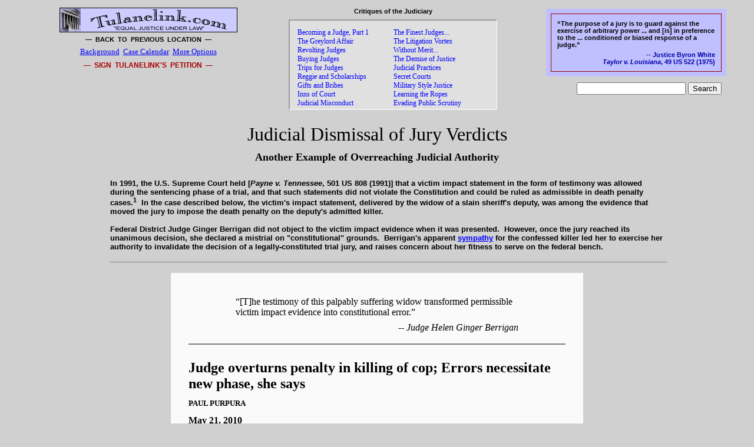

--- FILE ---
content_type: text/html
request_url: https://tulanelink.com/tulanelink/judgeandjury_10a.htm
body_size: 13875
content:
<HTML>
<HEAD>
   <META HTTP-EQUIV="Content-Type" CONTENT="text/html; charset=iso-8859-1">
   <META NAME="GENERATOR" CONTENT="Mozilla/4.04 [en] (Win95; U) [Netscape]">
   <META NAME="Author" CONTENT="Carl Bernofsky">
   <META NAME="Description" CONTENT="Judge Ginger Berrigan's sympathy for a confessed killer led her to improperly exercise her authority to invalidate the decision of a legally-constituted trial jury that had sentenced him to death."
   <META NAME="Keywords" CONTENT="Judge Helen Ginger Berrigan, Judicial Authority, Abuse, NOV, Judgment not withstanding the verdict, Non Obstante Veridicto, Compensatory Justice, Fifth Circuit, Death Penalty, Jury, Mistrial, Nullification, John Wayne Johnson, Sidney Zaffuto, Shirley Zaffuto, Joseph Gennaro, Ruiz's Restaurant, Jim Letten, Sal Perricone, legacyusa, New Orleans, Louisiana">

   <TITLE>Judicial Dismissal of Jury Verdicts</TITLE>
</HEAD>

<BODY TEXT="#000000" BGCOLOR="#D0D0D0" LINK="#0000FF" VLINK="#551A8B" ALINK="#FF0000">

<CENTER><TABLE BORDER="0" CELLSPACING="5" CELLPADDING="0" WIDTH="95%"><TR>
<TD VALIGN="TOP" ALIGN="CENTER" WIDTH="35%"><IMG SRC="logo_3.gif" ALT="Equal Justice Under Law " BORDER="1" HEIGHT="40" WIDTH="300">

<STYLE>
a:hover  {color: #FF0000; text-decoration: none; background-color: #FFFF55} 
</STYLE>

<DIV STYLE="line-height: 40%">&nbsp;</DIV>
<CENTER><A href=javascript:history.go(-1) STYLE="font-family: Verdana, Arial; font-size: 8pt; word-spacing: 3px; color: #000000; text-decoration: none">
<B>&#151 BACK TO PREVIOUS LOCATION &#151</B></A>

<TABLE BORDER=0 CELLPADDING=5 WIDTH="100%"><TR><TD ALIGN="CENTER"><FONT SIZE=-1>
<A HREF="overview_98a.htm"><nobr>Background</A>&nbsp; 
<A HREF="update_99a.htm">Case Calendar</A>&nbsp; 
<A HREF="#Bottom">More Options</A></nobr></FONT>

<DIV STYLE="line-height: 50%">&nbsp;</DIV>
<A HREF="http://www.tulanelink.com/tulanelink/petition_13a.htm" STYLE="font-family: Verdana, Arial; font-size: 9pt; word-spacing: 3px; color: #AA0000; text-decoration: none">
<B>&#151 SIGN TULANELINK'S PETITION &#151</B></A>
<!--<DIV STYLE="line-height: 9px; font-size: 11pt; font-weight: bold; color: #0000FF"><BR>
<A HREF="porteousimpeach_08a.htm" style="text-decoration: none">Judge Porteous Impeachment</A></DIV>-->
</TD></TR></TABLE>
</TD>

<TD VALIGN="TOP" align="center">
<DIV ALIGN="CENTER" STYLE="font-family: Verdana, Arial; font-size: 8pt;"><B>Critiques of the Judiciary</B></DIV>
<DIV STYLE="line-height: 50%">&nbsp;</DIV>
<iframe align="center" src="iframe_judcrit.htm" width="350" height="150"></iframe>
</TD>

<TD VALIGN="TOP">
<TABLE ALIGN="RIGHT" BORDER="0" CELLPADDING="8">
<TR><TD VALIGN="CENTER" BGCOLOR="#C0C0FF" WIDTH="290">
<div style="border: 1px solid;  padding: 10px; color: #990000;">
<span Style="font-family: Arial; font-size: 8pt; font-weight: bold; color: #000000;">
&#8220;The purpose of a jury is to guard against the exercise of arbitrary power ... and [is] in preference to the ... conditioned or biased response of a judge.&#8221;</span>
<DIV ALIGN=RIGHT><DIV STYLE="line-height: 5px;"><BR></DIV>
<DIV Style="font-family: Arial; font-size: 8pt; color: #0000AA; font-weight: bold;">-- Justice Byron White<BR><I>Taylor v. Louisiana</I>, 49 US 522 (1975)</DIV></DIV>
</TD></TR>

<TR><TD>
<!-- start freefind search box html -->
<DIV ALIGN="RIGHT">
<form style="margin: 0px;" action="http://search.freefind.com/find.html" method="get" accept-charset="utf-8" target="_self">
<input type="hidden" name="si" value="34396888">
<input type="hidden" name="pid" value="r">
<input type="hidden" name="n" value="0">
<input type="hidden" name="_charset_" value="">
<input type="hidden" name="bcd" value="&#247;">
<input type="text" name="query" size="21"> 
<input type="submit" value="Search"></form></DIV>
<!-- end freefind search box html -->
</TD>
</TR></TABLE>
</TD></TR></TABLE></CENTER>
<BR>
<CENTER><FONT SIZE=+3>Judicial Dismissal of Jury Verdicts</FONT></CENTER>
<DIV STYLE="line-height: 10px;"><BR></DIV>
<CENTER><FONT SIZE=+1><B>Another Example of Overreaching Judicial Authority</B></FONT></CENTER>

<BLOCKQUOTE>

<!--<DIV ALIGN="CENTER" STYLE=" font-family: Verdana, Arial, Helvetica, sans-serif; font-size: 11pt; font-weight: bold;  line-height: 15px; margin-top: 0px; margin-bottom: 5px;"> (<A HREF="kentimpeach_09a.htm">Part I</A>) &nbsp; Part II</DIV>-->

<TABLE ALIGN="CENTER" BORDER=0 CELLSPACING=0 CELLPADDING=10 WIDTH=85%>
<TR><TD>
<!--<DIV STYLE="line-height: 50%">&nbsp;</DIV>-->
<DD><FONT FACE="Arial" SIZE=-1><B>In 1991, the U.S. Supreme Court held [<I>Payne v. Tennessee</I>, 501 US 808 (1991)] that a victim impact statement in the form of testimony was allowed during the sentencing phase of a trial, and that such statements did not violate the Constitution and could be ruled as admissible in death penalty cases.<SUP><B>1</B></SUP>&nbsp;  In the case described below, the victim's impact statement, delivered by the widow of a slain sheriff's deputy, was among the evidence that moved the jury to impose the death penalty on the deputy's admitted killer.
<BR><BR>
<DD>Federal District Judge Ginger Berrigan did not object to the victim impact evidence when it was presented.&nbsp;  However, once the jury reached its unanimous decision, she declared a mistrial on "constitutional" grounds.&nbsp;  Berrigan's apparent <A HREF="berrigansympathy_box.htm" TARGET="berrigansympathy"  TITLE="Judge Berrigan's criminal sympathizer label " onClick="window.open('berrigansympathy_box.htm','berrigansympathy','width=750,height=800,scrollbars,screenx=100,screeny=0'); return false">sympathy</A> for the confessed killer led her to exercise her authority to invalidate the decision of a <nobr>legally-constituted</nobr> trial jury, and raises concern about her fitness to serve on the federal bench.</FONT>

<DIV STYLE="line-height: 10px;"><BR></DIV>
<HR NOSHADE SIZE="1"></TD></TR></TABLE>

<STYLE>
  p { font-family: Verdana, Arial, Helvetica, sans-serif; font-size: 10pt;
      text-indent: 30px;  line-height: 20px; margin-top: 10px; margin-bottom: 15px; margin-left: 12px; margin-right: 12px; }

  p.subtitle { font-family: Verdana, Arial, Helvetica, sans-serif; font-size: 10pt; font-weight: bold;
                text-indent: 0px;  line-height: 20px; margin-top: 10px; margin-bottom: 15px; margin-left: 12px; margin-right: 12px; }

  p.footnote { font-family: Verdana, Arial, Helvetica, sans-serif; font-size: 8pt; font-weight: bold;
                  text-indent: 0px;  line-height: 17px; margin-top: 10px; margin-bottom: 15px; margin-left: 12 px; margin-right: 12 px; }

  p.margin { text-indent: 0px; font-weight: bold; line-height: 15px; text-decoration: none; }

  p.center { text-align: center; font-size: 12pt; font-weight: bold;" }

  p.bullet { font-family: Verdana, Arial, Helvetica, sans-serif; font-size: 10pt; font-weight: bold;
               text-indent: 0px;  line-height: 20px; margin-top: 0px; margin-bottom: 0px; margin-left: 50px; margin-right: 0px; }

<!--  li { font-family: Verdana, Arial, Helvetica, sans-serif; font-size: 10pt;
       text-indent: 0px; line-height: 18px; margin-top: 0px; margin-bottom: 0px; margin-left: 0px; margin-right: 30px; }-->

  ol  { font-family: Verdana, Arial, Helvetica, sans-serif; font-size: 10pt;
       text-indent: 0px;  line-height: 18px; margin-top: 0px; margin-bottom: 0px; margin-left: 0px; margin-right: 30px; }
</STYLE>


<TABLE BORDER="0" ALIGN="CENTER" CELLSPACING="0" CELLPADDING="30" BGCOLOR="#FAFAFA" WIDTH="700">
<TR><TD>

<TABLE ALIGN="CENTER" BORDER="0" CELLPADDING="8">
<TR><TD VALIGN=CENTER WIDTH="480">
<span style="font-size: 12pt">&#8220;[T]he testimony of this palpably suffering widow transformed permissible victim impact evidence into constitutional error.&#8221;</span>
<DIV STYLE="line-height: 50%">&nbsp;</DIV>
<DIV ALIGN=RIGHT>-- <I>Judge Helen Ginger Berrigan</I></DIV>
</TD></TR></TABLE>
<HR NOSHADE>
<BR>

<FONT SIZE=+2><B>Judge overturns penalty in killing of cop; Errors necessitate new phase, she says</B></FONT>
<!--<DIV STYLE="line-height: 50%">&nbsp;</DIV>
<FONT SIZE=+1><B>SUBTITLE HERE</B></FONT>-->
<DIV STYLE="line-height: 75%">&nbsp;</DIV>
<FONT SIZE="-1"><B>PAUL PURPURA</B></FONT>
<DIV STYLE="line-height: 75%">&nbsp;</DIV> 
<B>May 21, 2010</B>
<DIV STYLE="line-height: 75%">&nbsp;</DIV>

<P><FONT SIZE="+1"><B>A</B></FONT> federal judge has overturned a jury's recommendation that John Wayne Johnson be executed for killing an <nobr>off-duty</nobr> Orleans Parish Criminal Sheriff's Office deputy during a botched Algiers bank robbery in 2004, finding that "the interest of justice" would be served by granting him a new trial that would decide only his penalty.</P>

<P>U.S. District Judge Ginger Berrigan leaves intact Johnson's conviction for fatally shooting Lt. Sidney Zaffuto, 50, during the Jan. 8, 2004, armed robbery attempt of the <nobr>now-closed</nobr> Iberia Bank branch at 4626 Gen. DeGaulle Drive. But she said trial errors and the cumulative effect of several other errors by the prosecutors, including a finding that the government improperly withheld information from the defense attorneys, and errors of her own require a new penalty phase.</P>

<P>If the ruling stands, a jury would be selected and hear testimony to determine Johnson's punishment.</P>

<P>In her <nobr>69-page</nobr> ruling released Tuesday, Berrigan, who was nominated to the federal bench by President Clinton, also wondered whether the crime was even a capital offense.</P>

<P>"The slaying of Deputy Zaffuto was tragic and reprehensible," Berrigan wrote. "Nevertheless, it occurred in the chaotic circumstance of an aborted robbery in which the defendant himself was shot. Johnson is certainly legally responsible for what occurred, but this slaying lacks the horrific circumstances of many other capital cases that involve substantial premeditation to murder, as well as torture or other significantly callous and deliberative conduct."</P>

<P>U.S. Attorney Jim Letten, whose prosecutors are handling the case, could not be reached for comment Thursday. Johnson's defense team applauded the decision.</P>

<DIV STYLE="line-height: 10px"><BR></DIV>
<div style="padding: 10px; background-color: #EFEFEF; border: 2px solid #D0D0D0;">
<TABLE ALIGN="CENTER" BORDER="0" CELLSPACING="0" CELLPADDING="0">
<TR><TD STYLE="padding-left: 10px; padding-right: 10px;">
<DIV STYLE="font-family: Times New Roman; font-size: 11pt; font-weight: bold; line-height: 20px; margin-top: 0px; margin-bottom: 0px;">
&#8220;Berrigan would do ANYTHING to overturn a death penalty.&nbsp;  She <A HREF="berrigansympathy_box.htm" TARGET="berrigansympathy"  TITLE="Judge Berrigan's criminal sympathizer label " onClick="window.open('berrigansympathy_box.htm','berrigansympathy','width=750,height=800,scrollbars,screenx=100,screeny=0'); return false">loves criminals</A>.&nbsp;  She coddles and reveres them. ...  My sincere condolences to the Z[a]ffuto family for hav[ing] your loved one killed then justice killed by a[n] ideologue judge. ...&#8221; <SUP>2</SUP></DIV>
<DIV STYLE="line-height: 10px;"><BR></DIV>
<DIV ALIGN="RIGHT" STYLE="FONT-WEIGHT: NORMAL;">legacyusa<BR>(Presumed to be Sal Perricone,<BR>Assistant U.S. Attorney)<B><SUP>3</SUP></B><BR>May 21, 2010</DIV>
</TD></TR></TABLE></DIV>
<DIV STYLE="line-height: 20px;"><BR></DIV>

<P>"Her ruling recognizes the need for decency and restraint in capital cases," said Ben Cohen, who joined the defense team of Julian Murray and Ron Rakosky to seek a new trial.</P>

<P>The May 2009 trial itself fell to the punishment to begin with, according to Johnson's attorneys. Johnson, 58, has always taken responsibility for Zaffuto's death, saying the killing was accidental.</P>

<P>He was willing to plead guilty and spend the rest of his life in prison, the defense attorneys say. But federal prosecutors argued that Johnson intentionally killed the deputy and went to trial seeking the death penalty, according to the defense.</P>

<P>"John Johnson is still prepared to accept that he spend the rest of his days locked up in prison without the possibility of ever being released," Murray said. "We, as his attorneys, hope that the government will come to see in the interest of justice that a life sentence is a sufficient and appropriate resolution of this case."</P>

<P>Joseph Smith of Algiers also is accused in Zaffuto's death and is awaiting his trial, but his attorneys argue that he is mentally disabled and legally exempt from capital prosecution. A third man, Herbert Jones of Gretna, pleaded guilty but died last year before his sentencing.</P>

<P>In seeking a new trial, Johnson's attorneys argued that the prosecutors committed 18 errors. Berrigan rejected most of them but she sided with the defense on allegations such as that the prosecutors improperly inflamed the jury's passions for a death penalty in closing arguments.</P>

<P>Among her findings of error, Berrigan noted a letter that Zaffuto's widow, Shirley Zaffuto, read to the jury during the penalty phase, in which she calls Johnson "evil" and him and his cohorts "selfish, greedy criminals" who "terrorized innocent bank employees and customers." The result, Berrigan found, was that "the government exposed the jury to clearly inadmissible and highly emotional evidence, appealing powerfully to the sympathies of the jury."</P>

<P>Berrigan also found that prosecutors erred in allowing Shirley Zaffuto to testify during the penalty phase with a teddy bear dressed in an Orleans Parish deputy's uniform.</P>

<P>At the time, Berrigan denied a mistrial request but looking back, she said, she found "the testimony of this palpably suffering widow transformed permissible victim impact evidence into constitutional error."</P>

<DIV STYLE="line-height: 2px;"><BR></DIV>
<DIV ALIGN="RIGHT"><B><TT>Copyright 2010, The Times Picayune<BR>Publishing Corporation</TT></B></DIV>
<DIV STYLE="line-height: 8px;"><BR></DIV>

<HR>
<STYLE>
  ol  { font-family: Verdana, Arial, Helvetica, sans-serif; font-size: 10pt;
       text-indent: 0px;  line-height: 18px; margin-top: 0px; margin-bottom: 15px; margin-left: 40px; margin-right: 30px; }
</STYLE>

<P class="margin">References</P>
<OL>
<LI><!--1-->"Victim Impact Statement," Wikipedia, the free encyclopedia, <I>http://en.wikipedia.org/wiki/Victim_impact_statement</I>, accessed 07/02/10.
<BR><BR>
<LI><!--2-->legacyusa [Comment], re: Paul Purpura, "Death-penalty deliberations may have been skewed by trial errors, judge finds," <I>nola.com</I>, May 21, 2010, <I>http://www.nola.com/crime/index.ssf/2010/05/death-penalty_deliberations_ma.html</I>, accessed 03/17/2012.
<BR><BR>
<LI><!--3-->Paul Rioux and Gordon Russell, "Letten says aide admits sniping under pen name; Sal Perricone is unmasked in nola.com controversy," <I>The Times-Picayune</I>, New Orleans, March 16, 2012, National, <nobr>p. 1</nobr>.
</OL>

<HR>
<DIV STYLE="line-height: 5px;"><BR></DIV>
<FONT FACE="Arial" SIZE="-1">
From: Paul Purpura, "Judge overturns penalty in killing of cop; Errors necessitate new phase, she says," <I>The Times Picayune</I>, New Orleans, May 21, 2010, Metro, <nobr>p. B 3</nobr>.&nbsp;  Paul Purpura can be reached at <I>ppurpura@timespicayune.com</I>.&nbsp;  Reprinted in accordance with the "fair use" provision of Title 17 U.S.C. <nobr>&#167; 107</nobr> for a <nobr>non-profit</nobr> educational purpose.</FONT>
<DIV STYLE="line-height: 5px;"><BR></DIV>
<HR>

<DIV STYLE="line-height: 30px;"><BR></DIV>

<FONT SIZE=+2><B>Deputy's killer is sentenced to death; Jury is unanimous in federal court case</B></FONT>
<!--<DIV STYLE="line-height: 50%">&nbsp;</DIV>
<FONT SIZE=+1><B>SUBTITLE HERE</B></FONT>-->
<DIV STYLE="line-height: 75%">&nbsp;</DIV>
<FONT SIZE="-1"><B>PAUL RIOUX</B></FONT>
<DIV STYLE="line-height: 75%">&nbsp;</DIV> 
<B>May 28, 2009</B>
<DIV STYLE="line-height: 75%">&nbsp;</DIV>

<P><FONT SIZE="+1"><B>A</B></FONT> jury sentenced John Wayne Johnson to death Wednesday for killing an Orleans Parish sheriff's deputy during a botched Algiers bank robbery in 2004, the second death penalty imposed in New Orleans federal court since capital punishment was restored for federal crimes in 1988.</P>

<P>The jury of eight women and four men deliberated less than three hours before reporting the unanimous sentence Wednesday afternoon.</P>

<P>The same jury had convicted Johnson, 56, on May 19 of killing Lt. Sidney Zaffuto, 50, in a Jan. 8, 2004, gun battle inside the former Iberia Bank at 2436 Gen. de Gaulle Drive, where Zaffuto was working an off-duty security detail.</P>

<P>Clutching a teddy bear dressed as a police officer, Zaffuto's widow, Shirley Zaffuto, broke down in tears as U.S. District Court Judge Ginger Berrigan read the sentence. After embracing prosecutors, Zaffuto was escorted from the courtroom by relatives, who declined to comment.</P>

<P>"Nothing can undo the tragedy that occurred in that bank when an innocent man lost his life, but we achieved justice today," said U.S. Attorney Jim Letten, whose office had rejected Johnson's pretrial offer to plead guilty in exchange for a life sentence.</P>

<P>Johnson, who cannot walk because of a bullet that remains lodged in his leg from the shootout, displayed no outward emotion.</P>

<P>"It's obviously a big blow to him, but he didn't seem surprised because he saw how fast the jury came back," said Julian Murray, one of Johnson's attorneys.</P>

<P>About 10 of Johnson's relatives declined to comment as they sat in silence long after everyone else had left the courtroom.</P>

<P class="margin">'It was a surprise'</P>

<P>Defense attorneys said they were surprised by the sentence because the jury rejected allegations that Johnson had killed a Harvey restaurant owner in 1974, a key aggravating factor that prosecutors had cited in seeking the death penalty.</P>

<P>"It was a surprise. That's all I can say," Murray said. "The prosecution kept talking about how he had committed two murders and that's why he should be put to death."</P>

<P>The jurors, escorted from the courtroom by U.S. marshals, found sufficient proof of several other aggravating factors, including Johnson's three previous felony convictions on robbery, burglary and weapons charges.</P>

<P>In their closing arguments Wednesday morning after the trial's <nobr>five-day</nobr> penalty phase, prosecutors depicted Johnson as a <nobr>hard-core</nobr> career criminal who was beyond rehabilitation.</P>

<P>"We are asking for the death penalty not because he deserves it, but because he has earned it," Assistant U.S. Attorney Brian Marcelle said.</P>

<P>Johnson's attorneys said he was raised in poverty by a single mother and had committed robberies to feed a heroin addiction but never intended to kill anyone.</P>

<P>"The death penalty is reserved for the worst of the worst, and this man is not the worst of the worst," Murray said. "There is still a lot of good in him."</P>

<P class="margin">One fatal shot</P>

<P>Johnson and two other masked gunmen burst into the bank lobby and disarmed Zaffuto while holding a gun to his head, according to testimony.</P>

<P>A second deputy opened fire on the robbers, and Johnson fired five shots, one of which killed Zaffuto, a St. Bernard Parish native who was born with a serious heart defect and became one of the state's first successful <nobr>open-heart</nobr> surgery patients at age 5.</P>

<P>Prosecutors presented testimony that it wasn't the first time Johnson had killed someone during a robbery. Two alleged accomplices said Johnson, who was never prosecuted in the case, gunned down Joseph Gennaro in 1974 during a <nobr>hold-up</nobr> at Ruiz's Restaurant in Harvey.</P>

<P>But defense attorney Ron Rakosky said the two statements were riddled with inconsistencies on several key issues, including the number of robbers and where in the restaurant Gennaro had been shot.</P>

<P>He also emphasized that police reports described the killer as 6 feet 4 inches tall, half a foot taller than Johnson.</P>

<P>"Who do you believe? How can you believe anything?" Rakosky said. "All you have is the testimony of two convicted felons seeking leniency. There's no DNA. There's no fingerprints. There's no nothing."</P>

<P>Defense attorneys openly expressed their hope of persuading just one juror to hold out against the death penalty, which requires a unanimous decision.</P>

<P>"It takes all of you to sentence him to death, but it only takes one of you to save him," Murray said. "He deserves punishment, but he doesn't deserve to die."</P>

<P>Prosecutor Mark Miller called on jurors to summon the courage to vote their consciences.</P>

<P>"Don't feel guilty about doing your duty in a death penalty case," he said. "Don't be the water that washes his hands clean of blood."</P>

<P class="margin">Appeal will be filed</P>

<P>Former New Orleans police officer Len Davis is the only other person to be sentenced to death on federal charges in New Orleans since federal capital punishment was restored more than 20 years ago. Davis, who remains on death row, is appealing his 2000 conviction for ordering a hit man to kill a New Orleans woman after she filed a brutality complaint against him.</P>

<P>Johnson's attorneys said they plan to appeal on several grounds, including an assertion that the federal death penalty is being employed unconstitutionally in New Orleans because all 42 defendants indicted on capital offenses were either black or Hispanic.</P>

<P>In all but a few of the cases, the defendant pleaded guilty and received a lesser sentence, or prosecutors chose not to seek the death penalty.</P>

<P>Murray ended his closing argument Wednesday morning by imploring jurors to show mercy for his client.</P>

<P>"John Johnson is my friend, and I beg you, please don't kill him," he said, his voice cracking as he placed both hands on Johnson's shoulders. "Please don't kill him."</P>

<P>Prosecutors sought to deflect Murray's emotional plea by asking jurors to think about how Shirley Zaffuto, who never learned to drive, must ride a bicycle to run errands because her husband isn't there to give her a ride. Or how Sidney Zaffuto's teenage stepson, Andrew Medina, lost the only person he had ever called "Dad."</P>

<P>"If you want to shed a tear," Miller said, "shed a tear for Lt. Zaffuto's family and shed a tear for the city of New Orleans, because we lost one of our best, and we lost one of our bravest."</P>

<DIV STYLE="line-height: 2px;"><BR></DIV>
<DIV ALIGN="RIGHT"><B><TT>Copyright 2009, The Times Picayune<BR>Publishing Corporation</TT></B></DIV>
<DIV STYLE="line-height: 8px;"><BR></DIV>

<HR>
<DIV STYLE="line-height: 5px;"><BR></DIV>
<FONT FACE="Arial" SIZE="-1">
From: Paul Rioux, "Deputy's killer is sentenced to death; Jury is unanimous in federal court case," <I>The Times-Picayune</I>, New Orleans, May 28, 2009, National, <nobr>p. 1</nobr>.&nbsp;  Paul Rioux can be reached at <I>prioux@timespicayune.com</I>.&nbsp;  Reprinted in accordance with the "fair use" provision of Title 17 U.S.C. <nobr>&#167; 107</nobr> for a non-profit educational purpose.</FONT>
<DIV STYLE="line-height: 5px;"><BR></DIV>
<HR>

<DIV STYLE="line-height: 30px;"><BR></DIV>

<FONT SIZE=+2><B>Killer linked to slaying 30 years earlier - Evidence is part of death-penalty push</B></FONT>
<!--<DIV STYLE="line-height: 50%">&nbsp;</DIV>
<FONT SIZE=+1><B>SUBTITLE HERE</B></FONT>-->
<DIV STYLE="line-height: 75%">&nbsp;</DIV>
<FONT SIZE="-1"><B>PAUL PURPURA</B></FONT>
<DIV STYLE="line-height: 75%">&nbsp;</DIV> 
<B>May 21, 2009</B>
<DIV STYLE="line-height: 75%">&nbsp;</DIV>

<P><FONT SIZE="+1"><B>S</B></FONT>etting out to persuade a jury to hand down a death sentence, federal prosecutors said Wednesday that John Wayne Johnson, convicted Tuesday of killing an Orleans Parish deputy during a botched Algiers bank robbery in 2004, also murdered a Harvey restaurant owner 35 years ago.</P>

<P>Johnson, 56, gunned down Joseph Gennaro inside Ruiz's Restaurant at Peters Road and Fourth Street on May 3, 1974, during a failed armed robbery and left him to die, Assistant U.S. Attorney Mark Miller told the jury at the start of the case's penalty phase.</P>

<P>A federal jury Tuesday found Johnson guilty of killing Lt. Sidney Zaffuto, 50, during the Jan. 8, 2004, armed robbery attempt at the former Iberia Bank at 2436 Gen. de Gaulle Drive. For that and other crimes, including Gennaro's death, Miller and Assistant U.S. Attorney Brian Marcelle argue, Johnson deserves the death penalty.</P>

<P>"It's the government's request without hesitation," Miller told jurors. "It's the government's request without reservation."</P>

<P>Johnson denies killing Gennaro, as his attorneys began their fight to prevent their client from dying by lethal injection.</P>

<P>"He is not an evil man, and that's what the death penalty should be reserved for: people who are evil," defense attorney Julian Murray said.</P>

<P>U.S. District Judge Ginger Berrigan said the jury should decide next week whether Johnson should be executed or spend the rest of his life in prison.</P>

<P>Prosecutors allege that one of Johnson's cohorts in the 2004 bank robbery attempt, Joseph Smith, also participated in the 1974 armed robbery.</P>

<P>Smith, 58, of New Orleans, faces trial in Zaffuto's death in August. Prosecutors plan to seek the death penalty. A third defendant, Herbert Jones Jr., 63, pleaded guilty in 2007 but died before he could be sentenced.</P>

<P>Johnson's connection to the 1974 robbery attempt is based in part on allegations by Robert Goodman Jr., 55, of New Orleans, who is expected to testify against Johnson today, Miller said.</P>

<P>Jones told the FBI that Johnson killed Gennaro, Miller said. The FBI in turn contacted the Jefferson Parish Sheriff's Office, which "miraculously" still had a ski mask recovered during the 1974 investigation, he said.</P>

<P>The FBI found one hair in that mask with DNA matching Goodman's genetic profile, Miller said.</P>

<P>Jefferson Parish District Attorney Paul Connick Jr. agreed to let U.S. Attorney Jim Letten's office prosecute Goodman, records show.</P>

<P>Goodman pleaded guilty in April to a federal Hobbs Act robbery attempt charge and faces no more than 20 years in prison. His sentencing is set for July 29, records show. He is now scheduled to testify against his alleged accomplice, Johnson.</P>

<P>Defense attorneys Murray and Ron Rakosky said Jones and Goodman were driven to accuse Johnson of Gennaro's killing to sweeten their plea deals with prosecutors.</P>

<P>Prosecutors also told the jury that Johnson has convictions in Jefferson and Orleans parishes dating to 1974 for simple burglary, being a felon with a firearm and armed robbery.</P>

<P>The prosecutors accuse Johnson and Jones of attempting to rob the First Bank and Trust branch at 4100 Gen. de Gaulle Drive on Oct. 3, 2003 &#151; five months before Zaffuto was killed five blocks away.</P>

<P>Johnson was an illegitimate child, born from a tryst his married mother had with a church deacon who disowned his offspring despite seeing him in Sunday church services, Murray said. In his teen years, Johnson battled depression, and at age 18 he had his first taste of heroin, which he purchased from Jones, he said.</P>

<P>That set in motion a lifelong addiction, and "that's what led to the bank robbery," Murray said.</P>

<DIV STYLE="line-height: 2px;"><BR></DIV>
<DIV ALIGN="RIGHT"><B><TT>Copyright 2009, The Times Picayune<BR>Publishing Corporation</TT></B></DIV>
<DIV STYLE="line-height: 8px;"><BR></DIV>

<HR>
<DIV STYLE="line-height: 5px;"><BR></DIV>
<FONT FACE="Arial" SIZE="-1">
From: Paul Purpura, "Killer linked to slaying 30 years earlier; Evidence is part of death-penalty push," <I>The Times-Picayune</I>, New Orleans, National, <nobr>p. 1</nobr>.&nbsp;   Paul Purpura can be reached at <I>ppurpura@timespicayune.com</I>.&nbsp;  Reprinted in accordance with the "fair use" provision of Title 17 U.S.C. <nobr>&#167; 107</nobr> for a non-profit educational purpose.</FONT>
<DIV STYLE="line-height: 5px;"><BR></DIV>
<HR>

<!--<DIV STYLE="line-height: 5px;"><BR></DIV>
<FONT FACE="Arial" SIZE="-1">
<B>Additional Reading</B>
<UL>
</UL></FONT>
<HR>-->

<DIV STYLE="line-height: 5px;"><BR></DIV>
<TABLE  ALIGN="CENTER" BORDER="0" CELLPADDING="0" CELLSPACING="0">
<TR>
<TD VALIGN="TOP" ALIGN="CENTER" WIDTH="275">
<FONT SIZE="-1">

<FONT SIZE="-1"><A HREF="nixon_box.htm" STYLE="text-decoration: none" TARGET="nixon" onClick="window.open('nixon_box.htm','nixon','width=750,height=750,scrollbars,screenx=225,screeny=0'); return false"><FONT COLOR="AA0000"><nobr><B>JUDGE WALTER NIXON</B></nobr></A>
<DIV STYLE="line-height: 8px;"><BR></DIV>
<A HREF="collinsimpeach_08b.htm" STYLE="text-decoration: none" TARGET="_blank"><FONT COLOR="#AA0000"><nobr><B>JUDGE ROBERT COLLINS</B></nobr></A>
<DIV STYLE="line-height: 8px;">&nbsp;</DIV>
<A HREF="porteousimpeach_08a.htm" STYLE="text-decoration: none" TARGET="_blank"><FONT COLOR="#AA0000"><nobr><B>JUDGE THOMAS PORTEOUS</B></nobr></A>
<DIV STYLE="line-height: 8px;">&nbsp;</DIV>
<A HREF="judgesforsale_box.htm" STYLE="text-decoration: none" TARGET="judgesforsale" onClick="window.open('judgesforsale_box.htm','judgesforsale','width=750,height=750,scrollbars,screenx=75,screeny=0'); return false"><FONT COLOR="AA0000"><nobr><B>JUDGES FOR SALE</B></nobr></A>
<DIV STYLE="line-height: 8px;"><BR></DIV>
<A HREF="impeachment_box.htm" STYLE="text-decoration: none" TARGET="impeachment" onClick="window.open('impeachment_box.htm','impeachment','width=750,height=900,scrollbars,screenx=200,screeny=50'); return false"><FONT COLOR="AA0000"><nobr><B>JUDICIAL IMPEACHMENT</B></nobr></A>
</FONT></TD>

<TD ALIGN="CENTER" WIDTH="100"><FORM >
<DIV STYLE="line-height: 8px;"><BR></DIV>
<INPUT TYPE="Button" VALUE="Close" onClick="self.close();">
</FORM></TD>

<TD VALIGN="TOP" ALIGN="CENTER" WIDTH="275">
<FONT SIZE="-1">
<A HREF="judgesandlawyers_box.htm" STYLE="text-decoration: none" TARGET="judgesandlawyers" onClick="window.open('judgesandlawyers_box.htm','judgesandlawyers','width=750,height=750,scrollbars,screenx=150,screeny=0'); return false"><FONT COLOR="AA0000"><nobr><B>JUDGES HELPING LAWYERS</B></nobr></A>
<DIV STYLE="line-height: 8px;"><BR></DIV>
<A HREF="tiltingthescales_box.htm" STYLE="text-decoration: none" TARGET="tiltingthescales" onClick="window.open('tiltingthescales_box.htm','tiltingthescales','width=750,height=750,scrollbars,screenx=150,screeny=0'); return false"><FONT COLOR="AA0000"><nobr><B>TILTING THE SCALES</B></nobr></A>
<DIV STYLE="line-height: 8px;"><BR></DIV>
<A HREF="electorappoint_08c.htm" STYLE="text-decoration: none" TARGET="_blank"><FONT COLOR="AA0000"><nobr><B>JUDGE BRENT BENJAMIN</B></nobr></A>
<DIV STYLE="line-height: 8px;"><BR></DIV>
<A HREF="judicialfix_box.htm" STYLE="text-decoration: none" TARGET="judicialfix" onClick="window.open('judicialfix_box.htm','judicialfix','width=750,height=750,scrollbars,screenx=200,screeny=0'); return false"><FONT COLOR="AA0000"><nobr><B>FIXING THE JUDICIARY</B></nobr></A>
<DIV STYLE="line-height: 8px;"><BR></DIV>
<A HREF="electorappoint_08b.htm" STYLE="text-decoration: none" TARGET="_blank"><FONT COLOR="AA0000"><nobr><B>LOUISIANA SUPREME COURT</B></nobr></A>
</FONT></TD>
</TR></TABLE>

<DIV STYLE="line-height: 20px"><BR></DIV>
<CENTER>
<iframe align="center" src="iframe_judcrit_bottom.htm" width="620" height="165"></iframe>
</CENTER>

</TD></TR></TABLE>


<DIV ALIGN="RIGHT"><A HREF="#Top">Top</A>&nbsp; </DIV>
<HR SIZE=1 NOSHADE>
&nbsp;

<CENTER><TABLE BORDER="0" CELLPADDING="1" CELLSPACING="15" WIDTH="90%">
<TR>
<TD VALIGN=TOP ALIGN=CENTER><A HREF="writenow_99a.htm"><IMG SRC="balance2.gif" ALT=" Help Balance the Scales of Justice! " BORDER=0  HEIGHT=40 WIDTH=60></A><DIV STYLE="line-height: 50%">&nbsp;</DIV><A HREF="writenow_99a.htm"><FONT STYLE="text-decoration: none" FACE="Arial" Size=-1 COLOR="#000000"><B>Help Balance the Scales of Justice!</B></FONT></A></TD>

<TD WIDTH=20></TD>

<TD ALIGN="CENTER" BGCOLOR="#C0C0FF" WIDTH=15%><A HREF="impeach_00a.htm" STYLE="text-decoration: none"><FONT FACE="Arial"  COLOR="#000000" SIZE=-1><B><I>Censure Judge Berrigan?</I></B></A></FONT></TD>

<TD WIDTH=120></TD>

<TD ALIGN="LEFT" WIDTH=30%>
<A HREF="http://www.tulanelink.com/tulanelink/petition_13a.htm" STYLE="text-decoration: none"><IMG SRC="petition3.gif" Border=0 ALT=" Send a message to Congress now! " WIDTH="200" HEIGHT="68"><DIV ALIGN="LEFT" STYLE="text-decoration: none; WIDTH: 200;"><FONT FACE="Arial" Size=-1 COLOR="#880000"><B>&nbsp; Send a Message to Congress!</B></FONT></DIV></A></TD>
</TR>
</TABLE></CENTER>

&nbsp;
<A NAME="Bottom"></A>

<HR>
<I><FONT SIZE=-1>Web site created November, 1998</FONT></I>&nbsp;&nbsp;&nbsp;&nbsp;
<I><FONT SIZE=-1>This section last modified December, 2010</FONT></I>
<BR>&nbsp;

<CENTER>
<B>|</B>&nbsp; <A HREF="welcome_01a.htm">Home Page</A>&nbsp; 
<B>|</B>&nbsp; <A HREF="menudoc_98a.htm">Site Map</A>&nbsp; 
<B>|</B>&nbsp; <A HREF="overview_98a.htm">About Bernofsky</A>&nbsp; 
<B>|</B>&nbsp; <A HREF="curriculum_98a.htm">Curriculum Vitae</A>&nbsp; 
<B>|</B>&nbsp; <A HREF="welcome_01c.htm">Lawsuits</A>&nbsp; 
<B>|</B>&nbsp; <A HREF="update_99a.htm">Case Calendar</A>&nbsp; 
<B>|</B></CENTER>
<P>
<CENTER>
<B>|</B>&nbsp; <A HREF="welcome_01b.htm">Judicial Misconduct</A>&nbsp; 
<B>|</B>&nbsp; <A HREF="welcome_01d.htm">Judicial Reform</A>&nbsp; 
<B>|</B>&nbsp; <A HREF="contact_98a.htm">Contact</A>&nbsp; 
<B>|</B>&nbsp; <A HREF="innsofcourt_box.htm" TARGET="innsofcourt" onClick="window.open('innsofcourt_box.htm','innsofcourt','width=750,height=750,scrollbars,screenx=100,screeny=0'); return false">Interviews</A>&nbsp; 
<B>|</B>&nbsp; <A HREF="disclaimer_98a.htm">Disclaimer</A>&nbsp; 
<B>|</B></CENTER>
&nbsp;

<HR><I><FONT SIZE=-1>This Web site is not associated with Tulane University or its affiliates</FONT></I>
<P>
<CENTER><IMG SRC="plain_1.gif" VSPACE=10 HEIGHT=11 WIDTH=231 ALIGN=BOTTOM></CENTER>
<CENTER><I><FONT SIZE=-1>&copy; 1998-2016 Carl Bernofsky - All rights reserved</FONT></I></CENTER>

<CENTER><A HREF="mailto:tulanelink@aol.com"><IMG SRC="email5.gif" ALT="tulanelink@aol.com " BORDER="0" VSPACE="10"></A></CENTER>

<BR><BR><BR>
</BODY>
</HTML>


--- FILE ---
content_type: text/html
request_url: https://tulanelink.com/tulanelink/iframe_judcrit.htm
body_size: 8615
content:
<TITLE>Critiques of the Judiciary</TITLE>
<BODY BGCOLOR="#E0E0E0">

<STYLE>
a:link     {color: #0000FF; text-decoration: none}
a:visited {color: #0000FF; text-decoration: none}
a:hover   {color: #FF0000; text-decoration: none; background-color: #FFFF55} 
a:active  {color: #551A8B; text-decoration: none}
</STYLE>

<TABLE BORDER="0" ALIGN="CENTER" CELLPADDING="5" CELLSPACING="0" >
<TR style="font-size: 9pt;">

<TD VALIGN="TOP" WIDTH="200">
<A HREF="nyjudges_03a.htm" TARGET="_blank"><nobr>Becoming a Judge, Part 1</nobr></A><BR>
<A HREF="greylord_02a.htm" TARGET="_blank"><nobr>The Greylord Affair</nobr></A><BR>
<A HREF="revoltingjudges_03a.htm" TARGET="_blank"><nobr>Revolting Judges</nobr></A><BR>
<A HREF="scholarships_00a.htm" TARGET="_blank"><nobr>Buying Judges</nobr></A><BR>
<A HREF="tripsforjudges_00a.htm" TARGET="_blank"><nobr>Trips for Judges</nobr></A><BR>
<A HREF="reggie2_box.htm" TARGET="reggie2" onClick="window.open('reggie2_box.htm','reggie2','width=750,height=750,scrollbars,screenx=125,screeny=0'); return false">Reggie and Scholarships</A><BR>
<A HREF="schwarz_98a.htm#violate" TARGET="_blank"><nobr>Gifts and Bribes</nobr></A><BR>
<A HREF="innsofcourt_01a.htm" TARGET="_blank"><nobr>Inns of Court</nobr></A><BR>
<A HREF="impeach_00a.htm" TARGET="_blank"><nobr>Judicial Misconduct</nobr></A><BR>
<A HREF="reform_99a.htm" TARGET="_blank"><nobr>A Call for Reform</nobr></A><BR>
<A HREF="petition_04a.htm" TARGET="_blank">Curtailing Petition</A><BR>
<A HREF="sassower_04a.htm" TARGET="_blank"><nobr>Jailed for Petitioning</nobr></A><BR>
<A HREF="impossibledream_04a.htm" TARGET="_blank"><nobr>The Dream of Justice</nobr></A><BR>
<A HREF="judicialrefugee_05a.htm" TARGET="_blank"><nobr>Judicial Refugee</nobr></A><BR>
<A HREF="secretcourts_box.htm" TARGET="secretcourts" onClick="window.open('secretcourts_box.htm','secretcourts','Width=750,height=750,scrollbars,screenx=150,screeny=0'); return false"><nobr>Secret Prosecutions</nobr></A><BR>
<A HREF="adams_box.htm" TARGET="adams" onClick="window.open('adams_box.htm','adams','width=740,height=700,scrollbars,screenx=50,screeny=0'); return false"><nobr>Disbarment in Florida</nobr></A><BR>
<A HREF="sealedrecords_box.htm" TARGET="sealedrecords" onClick="window.open('sealedrecords_box.htm','sealedrecords','Width=750,height=750,scrollbars,screenx=125,screeny=0'); return false"><nobr>Sealed Court Records</nobr></A><BR>
<A HREF="judicialoversight_box.htm"  TARGET="judicialoversight" onClick="window.open('judicialoversight_box.htm','judicialoversight','Width=750,height=750,scrollbars,screenx=125,screeny=0'); return false"><nobr>Oversight of the Judiciary</nobr></A><BR>
<A HREF="maloney_05a.htm" TARGET="_blank"><nobr>Judge Thomas Maloney</nobr></A><BR>
<A HREF="judicialoversight2_box.htm"  TARGET="judicialoversight2" onClick="window.open('judicialoversight2_box.htm','judicialoversight2','Width=750,height=750,scrollbars,screenx=100,screeny=0'); return false"><nobr>Judicial Inspector General</nobr></A><BR>
<A HREF="veteranslament_06a.htm" TARGET="_blank"><nobr>A Veteran's Lament, Part 1</nobr></A><BR>
<A HREF="lasvegaspolitics_box.htm"  TARGET="lasvegaspolitics" onClick="window.open('lasvegaspolitics_box.htm','lasvegaspolitics','Width=750,height=750,scrollbars,screenx=100,screeny=0'); return false"><nobr>Juice & Justice in Vegas</nobr></A><BR>
<A HREF="nysupremecourt_box.htm" TARGET="nysupremecourt" onClick="window.open('nysupremecourt_box.htm','nysupremecourt','width=750,height=750,scrollbars,screenx=275,screeny=0'); return false"><nobr>New York Supreme Court</nobr></A><BR>
<A HREF="dcjudges_06a.htm" TARGET="_blank"><nobr>Becoming a Judge, Part 2</nobr></A><BR>
<A HREF="jerseyjudges_07a.htm" TARGET="_blank"><nobr>Becoming a Judge, Part 3</nobr></A><BR>
<A HREF="scalesofjustice_06a.htm" TARGET="_blank"><nobr>The Scales of Justice</nobr></nobr></A><BR>
<A HREF="separation_box.htm" TARGET="separation" onClick="window.open('separation_box.htm','separation','width=550,height=650,scrollbars,screenx=200,screeny=50'); return false"><nobr>Louisiana Duck Soup</nobr></A><BR>
<A HREF="scalia2_box.htm" TARGET="scalia2" onClick="window.open('scalia2_box.htm','scalia2','width=550,height=650,scrollbars,screenx=50,screeny=50'); return false"><nobr>Hunting for Justice</nobr></A><BR>
<A HREF="psalm58_box.htm" TARGET="psalm58" onClick="window.open('psalm58_box.htm','psalm58','width=750,height=700,scrollbars,screenx=250,screeny=50'); return false">Warning to Magistrates</A><BR>
<A HREF="judgesandlawyers_box.htm" TARGET="judgesandlawyers" onClick="window.open('judgesandlawyers_box.htm','judgesandlawyers','width=750,height=750,scrollbars,screenx=150,screeny=0'); return false"><nobr>Judges Helping Lawyers</nobr></A><BR>
<A HREF="veteranslament_06b.htm" TARGET="_blank"><nobr>A Veteran's Lament, Part 2</nobr></A><BR>
<A HREF="veteranslament_06c.htm" TARGET="_blank"><nobr>A Veteran's Lament, Part 3</nobr></A><BR>
<A HREF="veteranslament_06d.htm" TARGET="_blank"><nobr>A Veteran's Lament, Part 4</nobr></A><BR>
<A HREF="/stories/heckman_08a.htm" TARGET="_blank"><nobr>Robbing Veterans...</nobr></A><BR>
<A HREF="/stories/schiano_07a.htm" TARGET="_blank" TITLE="The Eleanor Schiano Story "><nobr>Thieving Debt Collectors</nobr></A><BR>
<A HREF="tiltingthescales_box.htm" TARGET="tiltingthescales" onClick="window.open('tiltingthescales_box.htm','tiltingthescales','Width=750,height=750,scrollbars,screenx=150,screeny=0'); return false"><nobr>Tilting the Scales</nobr></A><BR>
<A HREF="judicialnominee_08a.htm" TARGET="_blank"><nobr>Becoming a Judge, Part 4</nobr></A><BR>
<A HREF="/stories/swan_09a.htm" TARGET="_blank"><nobr>Toxic Justice in Mississippi</nobr></A><BR>
<A HREF="seattlesecrets_box.htm" TARGET="seattlesecrets" onClick="window.open('seattlesecrets_box.htm','seattlesecrets','width=750,height=750,scrollbars,screenx=250,screeny=0'); return false"><nobr>Secrets in Seattle</nobr></A><BR>
<A HREF="judicialdiscipline_box.htm" TARGET="judicialdiscipline" onClick="window.open('judicialdiscipline_box.htm','judicialdiscipline','width=750,height=750,scrollbars,screenx=150,screeny=0'); return false"><nobr>Judicial Discipline</nobr></A><BR>
<A HREF="lawday2008_box.htm" STYLE="text-decoration: none" TARGET="lawday2008" onClick="window.open('lawday2008_box.htm','lawday2008','width=750,height=750,scrollbars,screenx=175,screeny=0'); return false">Law Day 2008</A><BR>
<A HREF="polozola_box.htm" TARGET="polozola" onClick="window.open('polozola_box.htm','polozola','width=750,height=750,scrollbars,screenx=250,screeny=0'); return false">Judge Above the Law</A><BR>
<A HREF="judicialaccountability_17c.htm" TARGET="_blank" TITLE="Judge Wade McCree, Jr. had sex in his chambers with the plaintiff in a proceeding, but was immune from being sued by the father of the plaintiff's child. ">Sex in the Chambers</A><BR>
<A HREF="/stories/guardianship_11a.htm" TARGET="_blank">Judicial Plunder of Estate</A><BR>
<A HREF="scrantonjudges_box.htm" TARGET="scrantonjudges" onClick="window.open('scrantonjudges_box.htm','scrantonjudges','width=750,height=750,scrollbars,screenx=100,screeny=0'); return false"><nobr>Business Partners in PA</nobr></A><BR>
<A HREF="judicialfix_box.htm" TARGET="judicialfix" onClick="window.open('judicialfix_box.htm','judicialfix','width=750,height=750,scrollbars,screenx=200,screeny=0'); return false">Fixing the Judiciary</A><BR>
<A HREF="forcedrecusal_box.htm" TARGET="forcedrecusal" 
onClick="window.open('forcedrecusal_box.htm','forcedrecusal','width=750,height=750,scrollbars,screenx=250,screeny=0'); return false">Forced Recusal Plan</A><BR>
<A HREF="/stories/olerud_v_morgan_16a.htm" TARGET="_blank" TITLE="The judge was forced to recuse herself, and her orders were vacated. ">Forced Recusal of Judge</A><BR>
<A HREF="belsome_box.htm" TARGET="belsome" onClick="window.open('belsome_box.htm','belsome','width=750,height=750,scrollbars,screenx=150,screeny=0'); return false">Becoming a Judge, Part 5</A><BR>
<A HREF="nixon_box.htm" TARGET="nixon" onClick="window.open('nixon_box.htm','nixon','width=750,height=750,scrollbars,screenx=225,screeny=0'); return false">Judge Nixon Impeachment</A><BR>
<A HREF="honestservices_09a.htm" TARGET="_blank"><nobr>Honest Services Fraud</nobr></A><BR>
<A HREF="electorappoint_08c.htm" TARGET="_blank"><nobr>Justice Brent D. Benjamin</nobr></A><BR>
<A HREF="fine_09a.htm" TARGET="_blank"><nobr>Incarceration of Critics</nobr></A><BR>
<A HREF="frankellisbureaucrat_09a.htm" TARGET="_blank"><nobr>Becoming a Judge, Part 5</nobr></A><BR>
<A HREF="spargo_box.htm" TARGET="spargo" onClick="window.open('spargo_box.htm','spargo','width=750,height=750,scrollbars,screenx=250,screeny=0'); return false"><nobr>Judge Thomas J. Spargo</nobr></A><BR>
<A HREF="duval_box.htm" TARGET="duval" onClick="window.open('duval_box.htm','duval','width=750,height=750,scrollbars,screenx=250,screeny=0'); return false">Touchdown in Tuscaloosa</A><BR>
<A HREF="judicialdisclosure_10a.htm" TARGET="_blank"><nobr>Judicial Non-Disclosure</nobr></A><BR>
<A HREF="judicialconflicts_10a.htm" TARGET="_blank" TITLE="Another Judicial Conflict of Interest is Uncovered "><nobr>Conflict of Interest Revealed</nobr></A><BR>
<A HREF="/stories/o'dwyer_10a.htm"  TARGET="_blank"><nobr>Police State in New Orleans</nobr></A><BR>
<A HREF="feldman2_box.htm" TARGET="feldman2" onClick="window.open('feldman2_box.htm','feldman2','width=750,height=750,scrollbars,screenx=200,screeny=0'); 
return false"><nobr>The Oil-Soaked Judge</nobr></A><BR>
<A HREF="/stories/hartz_10b.htm" TARGET="_blank" TITLE="Plaintiff's Complaint was Time-Barred through Attorney negligence "><nobr>Notice of Adverse Action</nobr></A><BR>
<A HREF="/stories/karcioglu_10a.htm" TARGET="_blank" TITLE="The 61-year-old tenured professor was discharged after 26 years of service to Tulane "><nobr>Karcioglu v. Tulane</nobr></A><BR>
<A HREF="katrinaimmunity_11a.htm" TARGET="_blank" TITLE="The U.S. Army Corps of Engineers is not accountable for the construction errors that failed to protect New Orleans from flooding "><nobr>Immunity, 
Duval Style</nobr></A><BR>
<A HREF="newyorkjudges_box.htm" TARGET="_blank" TITLE="An attempt by the New York State legislature to exercise meaningful oversight of the state's judicial system ended with a wimper "><nobr>Who Judges the Judges?</nobr></A><BR>
<A HREF="judicialextortion_11a.htm" TARGET="_blank" TITLE="As a condition of probation, convicts were ordered to pay into a fund for supplemental health and life insurance benefits for judges" >Extorting Convicts for Cash</A></BR>
<A HREF="endofjustice_12a.htm" TARGET="_blank" TITLE="Congress has undermined the civil and human rights of U.S. citizens with the Patriot Act and National Defense Authorization Act of 2011." >The End of Justice</A><BR>
<A HREF="foreclosurefraud_box.htm" TARGET="_blank" TITLE="U.S. Dept. of Justice reluctant to prosecute bankers responsible for the 2008 mortgage crisis ">Foreclosure Fraud</A><BR>
<A HREF="supremecourt2_box.htm" TARGET="_blank" TITLE="Public respect for the U.S. Supreme Court has plummeted ">Supreme Court Disrespected</A><BR>
<A HREF="cenac_14a.htm" TARGET="_blank" TITLE="Arlen 'Benny' Cenac receives a very light sentence for his illegal campaign contributions ">Special Justice for A. Cenac</A><BR>
<A HREF="judicialendorsement_15a.htm" TARGET="_blank" TITLE=" Discipline of attorney Edward Reines for trumpeting a judge's compliments to clients ">Judicial Endorsement (1)</A><BR>
<A HREF="judicialendorsement_15b.htm" TARGET="_blank" TITLE=" Judge Mathis' paid endorsement of attorney Morris Bart in TV commercials ">Judicial Endorsement (2)</A><BR>
<A HREF="/pdf/democratizing_judiciary.pdf" TARGET="_blank" TITLE=" Democratizing the Judiciary (an essay by John E. Wolfgram) ">Judicial Supremacy</A><BR>
<A HREF="/stories/glenn_ford_15c.htm" TARGET="_blank" TITLE="Marty Stroud admits to the wrongful prosecution of Glenn Ford, which sent him to death row. ">Glenn Ford's Prosecution</A><BR>
<A HREF="forfeiture_15c.htm" TARGET="_blank" TITLE=" Defending victims of civil asset forfeiture abuse ">Protecting Property Rights</A><BR>
<A HREF="/stories/prosecutor_punishment_15a.htm" TARGET="_blank" TITLE= " While Michael Morton languished in prison for a murder he did not commit, the prosecutor advanced to a judgeship.">Prosecutorial Dishonesty</A><BR>
<A HREF="/stories/prosecutorial_misconduct_16a.htm" TARGET="_blank" TITLE="Prosecutors who bend or even break the rules to win a conviction almost never face any punishment. ">Prosecutorial Misconduct (2)</A><BR>
<A HREF="judicialaccountability_17b.htm" TARGET="_blank" TITLE="Pursuing an Indictment for Criminal Judicial Misconduct ">Toward Indicting a Judge</A><BR>
<A HREF="judicialnominee_17a.htm" TARGET="_blank" TITLE="U.S. Sen. Bill Cassidy proposes David Vitter's wife for a federal judgeship in Louisiana. "><nobr>Becoming a Judge, Part 6</nobr></A><BR>
<A HREF="judicialaccountability_18a.htm" TARGET="_blank" TITLE="After Judge David Bell resigned from the bench in the wake of serious complaints of sexual misconduct, all charges were dismissed, and he received an annual pension of $65,000. ">Sex in the Courthouse</A></BR>
<A HREF="kavanaughdismissal_box.htm" TARGET="kavanaughdismissal" TITLE="All complaints against Justice Brett Kavanaugh are dismissed " ONCLICK="window.open('kavanaughdismissal_box.htm','kavanaughdismissal','width=750,height=850,scrollbars,screenx=150,screeny=0'); return false">Unequal Complaint Fates</A><BR>
<A HREF="qualifiedimmunity_box.htm" TARGET="qualifiedimmunity" TITLE="The Supreme Court at last may scrutinize the judicial doctrine of qualified immunity " ONCLICK="window.open('qualifiedimmunity_box.htm','qualifiedimmunity','width=750,height=850,scrollbars,screenx=50,screeny=0'); return false">Qualified Immunity</A><BR>
</TD>


<TD VALIGN="TOP" WIDTH="200">
<A HREF="finestjudges_03a.htm" TARGET="_blank" TITLE="The Finest Judges Money Can Buy and Other Forms of Judicial Pollution ">The Finest Judges...</A><BR>
<A HREF="litigationvortex_02a.htm" TARGET="_blank"><nobr>The Litigation Vortex</nobr></A><BR>
<A HREF="sassower_01a.htm" TARGET="_blank" TITLE="Without Merit: The Empty Promise of Judicial Discipline ">Without Merit...</A><BR>
<A HREF="demiseofjustice_03a.htm" TARGET="_blank"><nobr>The Demise of Justice</nobr></A><BR>
<A HREF="velvel_01a.htm" TARGET="_blank"><nobr>Judicial Practices</nobr></A><BR>
<A HREF="secretlaw_02a.htm" TARGET="_blank"><nobr>Secret Courts</nobr></A><BR>
<A HREF="kennedy_02a.htm" TARGET="_blank"><nobr>Military Style Justice</nobr></A><BR>
<A HREF="fljudges_04a.htm" TARGET="_blank"><nobr>Learning the Ropes</nobr></A><BR>
<A HREF="nondisclosure_04a.htm" TARGET="_blank"><nobr>Evading Public Scrutiny</nobr></A><BR>
<A HREF="secrecy_05a.htm" TARGET="_blank"><nobr>Court Secrecy</nobr></A><BR>
<A HREF="falserecords_box.htm" TARGET="falserecords" onClick="window.open('falserecords_box.htm','falserecords','Width=750,height=750,scrollbars,screenx=75,screeny=0'); return false"><nobr>False Court Records</nobr></A><BR>
<A HREF="judicialrefugee_05b.htm" TARGET="_blank"><nobr>Crisis of Corruption</nobr></A><BR>
<A HREF="intimidation_05a.htm" TARGET="_blank"><nobr>Intimidation of Pro Se's</nobr></A><BR>
<A HREF="de_mino_06a.htm" TARGET="_blank" TITLE="Faculty Judges Should Recuse in University Cases "><nobr>Adjunct Faculty Judges</nobr></A><BR>
<A HREF="judicialprivilege_06a.htm" TARGET="_blank"><nobr>Summer School for Judges</nobr></A><BR>
<A HREF="judicialprivilege_box.htm"  TARGET="judicialprivilege" onClick="window.open('judicialprivilege_box.htm','judicialprivilege','Width=750,height=750,scrollbars,screenx=75,screeny=0'); return false"><nobr>Jamaican Sunset CLE</nobr></A><BR>
<A HREF="sensenbrenner_box.htm" TARGET="sensenbrenner" onClick="window.open('sensenbrenner_box.htm','sensenbrenner','Width=750,height=725,scrollbars,screenx=150,screeny=0'); return false"><nobr>Congressional Authority</nobr></A><BR>
<A HREF="misconduct_06a.htm" TARGET="_blank"><nobr>Criminal Judicial Misconduct</A></nobr><BR>
<A HREF="chambersecrets_box.htm" TARGET="chambersecrets" onClick="window.open('chambersecrets_box.htm','chambersecrets','Width=750,height=750,scrollbars,screenx=50,screeny=0'); return false"><nobr>Chamber of Secrets</nobr></A><BR>
<A HREF="judgesjudgingjudges_06a.htm" TARGET="_blank"><nobr>Judges Judging Judges</nobr></A><BR>
<A HREF="imperialjudiciary_06a.htm" TARGET="_blank">The Imperial Judiciary</A><BR>
<A HREF="habeascorpus_box.htm" TARGET="habeascorpus" onClick="window.open('habeascorpus_box.htm','habeascorpus','width=750,height=750,scrollbars,screenx=125 screeny=0'); return false"><nobr>Suspending Habeas Corpus</nobr></A><BR>
<A HREF="saltlake_box.htm" TARGET="saltlake" onClick="window.open('saltlake_box.htm','saltlake','width=600,height=650,scrollbars,screenx=200,screeny=50'); return false"><nobr>The Jury is Out</nobr></A><BR>
<A HREF="judgeandjury_10a.htm" TARGET="_blank"><nobr>Dismissal of Jury Verdicts</nobr></A><BR>
<A HREF="judicialgospel_box.htm" TARGET="judicialgospel" onClick="window.open('judicialgospel_box.htm','judicialgospel','Width=750,height=750,scrollbars,screenx=150,screeny=0'); return false"><nobr>The Judicial Gospel</nobr></A><BR>
<A HREF="abramoff_box.htm" TARGET="abramoff" onClick="window.open('abramoff_box.htm','abramoff','Width=750,height=750,scrollbars,screenx=50,screeny=0'); return false"><nobr>Jack Abramoff</nobr></A><BR>
<A HREF="judgesforsale_box.htm" TARGET="judgesforsale" onClick="window.open('judgesforsale_box.htm','judgesforsale','Width=750,height=750,scrollbars,screenx=75,screeny=0'); return false"><nobr>Judges for Sale</nobr></A><BR>
<A HREF="judicialbribes_10a.htm" TARGET="_blank"><nobr>Bribing a Judge</nobr></A><BR>
<A HREF="judicialreprisals_11a.htm" TARGET="_blank"><nobr>Police and Conservatorships</nobr></A><BR>
<A HREF="electorappoint_08a.htm" TARGET="_blank"><nobr>Election Versus Appointment</nobr></A><BR>
<A HREF="ESLadjuncts_box.htm" TARGET="ESLadjuncts" onClick="window.open('ESLadjuncts_box.htm','ESLadjuncts','Width=750,height=750,scrollbars,screenx=25,screeny=0'); return false"><nobr>ESL Adjuncts in New York</nobr></A><BR>
<A HREF="globalcorruption_box.htm" TARGET="globalcorruption" onClick="window.open('globalcorruption_box.htm','globalcorruption','Width=750,height=750,scrollbars,screenx=50,screeny=0'); return false"><nobr>Global Judicial Corruption</nobr></A><BR>
<A HREF="maynard_box.htm" class="link" TARGET="maynard" onClick="window.open('maynard_box.htm','maynard','width=750,height=750,scrollbars,screenx=150,screeny=0'); return false"><nobr>Monte Carlo Rendezvous</nobr></A><BR>
<A HREF="veteranabuse_box.htm" TARGET="veteranabuse" onClick="window.open('veteranabuse_box.htm','veteranabuse','width=750,height=750,scrollbars,screenx=125,screeny=0'); return false">Veteran Abuse</A><BR>
<A HREF="legalabuse_box.htm" TARGET="legalabuse" onClick="window.open('legalabuse_box.htm','legalabuse','Width=750,height=750,scrollbars,screenx=100,screeny=0'); return false">Legal Abuse Syndrome</A><BR>
<A HREF="veteranslament_08a.htm" TARGET="_blank"><nobr>A Veteran's Lament, Part 5</nobr></A><BR>
<A HREF="johnmolloy_box.htm" TARGET="johnmolloy" onClick="window.open('johnmolloy_box.htm','johnmolloy','width=750,height=750,scrollbars,screenx=175,screeny=0'); return false">Justice John F. Molloy</A><BR>
<A HREF="immunity_08a.htm" TARGET="_blank"><nobr>Judicial Immunity</nobr></A><BR>
<A HREF="palmer_box.htm" TARGET="palmer" onClick="window.open('palmer_box.htm','palmer','width=750,height=750,scrollbars,screenx=100,screeny=0'); return false">Crisis of Legitimacy</A><BR>
<A HREF="ethicslapses_box.htm" TARGET="ethicslapses" onClick="window.open('ethicslapses_box.htm','ethicslapses','width=750,height=750,scrollbars,screenx=300,screeny=0'); return false"><nobr>Ethics Lapses Persist</nobr></A><BR>
<A HREF="petersonsuicide_08a.htm" TARGET="_blank"><nobr>Whistleblowing from Grave</nobr></A><BR>
<A HREF="electorappoint_08b.htm" TARGET="_blank"><nobr>Louisiana Supreme Court</nobr></A><BR>
<A HREF="electorappoint_08c.htm" TARGET="_blank"><nobr>W. Virginia Supreme Court</nobr></A><BR>
<A HREF="calogero_box.htm" TARGET="calogero" onClick="window.open('calogero_box.htm','calogero','width=750,height=750,scrollbars,screenx=200,screeny=0'); return false">Calogero and Scholarships</A><BR>
<A HREF="judicialfix2_box.htm" TARGET="judicialfix2" onClick="window.open('judicialfix2_box.htm','judicialfix2','width=750,height=750,scrollbars,screenx=150,screeny=0'); return false">Fixing the Judiciary (2)</A><BR>
<A HREF="siegelman_08a.htm" STYLE="text-decoration: none" TARGET="_blank">The Purloined Election</A><BR>
<A HREF="siegelman2_box.htm" STYLE="text-decoration: none" TARGET="siegelman2" onClick="window.open('siegelman2_box.htm','siegelman2','width=750,height=750,scrollbars,screenx=250,screeny=0'); return false">Justice in Alabama I</A><BR>
<A HREF="collinsimpeach_08b.htm" TARGET="_blank">Judge Collins Impeachment</A><BR>
<A HREF="kentimpeach_09a.htm" TARGET="_blank">Judge Kent Impeachment (1)</A><BR>
<A HREF="kentimpeach_09b.htm" TARGET="_blank">Judge Kent Impeachment (2)</A><BR>
<A HREF="porteousimpeach_08a.htm" TARGET="_blank">Judge Porteous Impeachment</A><BR>
<A HREF="porteous3_box.htm" TARGET="porteous3" 
onClick="window.open('porteous3_box.htm','porteous3','width=750,height=750,scrollbars,screenx=175,screeny=0'); return false"><nobr>Judge Porteous Impeached!</nobr></A><BR>
<A HREF="cook_box.htm" TARGET="cook" onClick="window.open('cook_box.htm','cook','width=750,height=750,scrollbars,screenx=250,screeny=0'); return false">Perils of Following Rules</A><BR>
<A HREF="electorappoint_09a.htm" TARGET="_blank"><nobr>Caperton v. Massey Coal</nobr></A><BR>
<A HREF="electorappoint_box.htm" TARGET="electorappoint" onClick="window.open('electorappoint_box.htm','electorappoint','width=750,height=750,scrollbars,screenx=250,screeny=0'); return false"><nobr>Caperton & Judicial Elections</nobr></A><BR>
<A HREF="judgebenge_09a.htm" TARGET="_blank"><nobr>Judge Joan Benge Prosecution</nobr></A><BR>
<A HREF="/stories/sheu_10a.htm" TARGET="_blank"><nobr>Who Killed Sunny Sheu?</nobr></A><BR>
<A HREF="/stories/sheu_12a.htm" TARGET="_blank" TITLE="Many questions remain about the suspicious death of whistleblower Sunny Sheu "><nobr>Sunny Sheu's Death, Part II</nobr></A><BR>
<A HREF="/stories/hartz_10a.htm" TARGET="_blank" TITLE="Plaintiff's Complaint was Time-Barred through Attorney negligence "><nobr>Hartz v. Tulane</nobr></A><BR>
<A HREF="employdiscrim_10a.htm" TARGET="_blank" TITLE="A 1999 State Law Gives Tulane Immunity from Claims of Employment Discrimination "><nobr>Legalizing Job Discrimination</nobr></A><BR>
<A HREF="/stories/o'dwyer_11a.htm" TARGET="_blank" TITLE="Ashton R. O'Dwyer, Jr. became a target for criticizing the government's response to Katrina and opposing the conduct of litigation on behalf of Katrina's victims "><nobr>Dissident Attorney Prosecuted</nobr></A><BR>
<A HREF="/stories/policebrutality_11a.htm" TARGET="_blank" TITLE="Brutal assaults on U.S. citizens may be a consequence of the increased militarization of the domestic police ">Police Transgressions Rising</A><BR>
<A HREF="occupythecourts_box.htm" TARGET="_blank" TITLE="A call to end the corruption that threatens our democracy and strips the 99% of power to seek just redress ">Occupy The Courts!</A><BR>
<A HREF="policehomeentry_box.htm" TARGET="_blank" TITLE="Indiana citizens cannot block illegal police entry into their homes ">Police and Home Entry</A><BR>
<A HREF="judicialfavor_11a.htm" TARGET="_blank" TITLE="Befriending the judge generally helps obtain a favorable ruling ">Getting a Favorable Ruling</A><BR>
<A HREF="doublestandard_12a.htm" TARGET="_blank" TITLE="A judge's wife, guilty of felony theft, had her conviction and penalty greatly reduced and kept her government job " >The Double Standard</A><BR>
<A HREF="journalistblogger_12a.htm" TARGET="_blank" TITLE="Citizen Journalist Crystal L. Cox was sued for defamation after exposing corruption in a bankruptcy case on her blog ">Citizen Journalists Attacked</A><BR>
<A HREF="firstamendment_14a.htm" TARGET="_blank" TITLE="Public employees may be fired for exposing corrupt practices ">Free Speech Curbed</A><BR>
<A HREF="http://www.tulanelink.com/stories/exposedat_16a.htm"TARGET="_blank" TITLE="The ExposeDAT Incident: Defending the Right to Free Speech ">Free Speech Defended</A><BR>
<A HREF="supremeconflict_14a.htm" TARGET="_blank" TITLE="U.S. Supreme Court justices can set their own recusal policy exempting them from the recusal law ">Supreme Court Immunities</A><BR>
<A HREF="forfeiture_15a.htm" TARGET="_blank" TITLE= "How civil asset forteiture is being used to help meet the financial needs of police departments ">Policing for Profit</A><BR>
<A HREF="/pdf/judiciary_stole.pdf" TARGET="_blank" TITLE=" How the Judiciary Stole the Right to Petition (an essay by John E. Wolfgram) ">Judicial Unaccountability</A><BR>
<A HREF="judicialcritics_15a.htm" TARGET="_blank" TITLE= " Revoking the license of attorneys is an effective means of discouraging criticism. ">Punishing Judicial Critics</A><BR>
<A HREF="/stories/judge_kozinski_15a.htm" TARGET="_blank" TITLE=" Judge Alex Kozinski speaks out on the origins and consequences of prosecutorial misconduct and the need for reform. ">Prosecutorial Misconduct (1)</A><BR>
<A HREF="/legal/censorship_16a.htm" TARGET="_blank" TITLE="A front-page story that questions Judge Berrigan's impartiality disappears from Internet databases. ">Censorship of Press</A><BR>
<A HREF="judicialentitlement_box.htm" TARGET="judicialentitlement" TITLE="Birth of a new doctrine of judicial entitlement " onClick="window.open('judicialentitlement_box.htm','judicialentitlement','width=750,height=800,scrollbars,screenx=175,screeny=0'); return false">Judicial Entitlement</A><BR>
<A HREF="/legal/impeachment_17a.htm" TARGET="_blank" TITLE="Impeachment Despite Judicial Retirement ">Impeachment After Retirement</A><BR>
<A HREF="judicialaccountability_17a.htm" TARGET="_blank" TITLE="Escaping Judicial Accountability through Retirement ">Escaping Accountability</A><BR>
<A HREF="judge_posner_box.htm" TARGET="judge_posner" TITLE="Judge Richard A. Posner reveals how judges view and treat pro se litigants " onClick="window.open('judge_posner_box.htm','judge_posner','width=750,height=800,scrollbars,screenx=150,screeny=0'); return false">Pro Se Mistreatment</A><BR>
<A HREF="judicialimmunity_box.htm" TITLE="How to escape criminal investigation " TARGET="judicialimmunity" ONCLICK="window.open('judicialimmunity_box.htm','judicialimmunity','width=750,height=850,scrollbars,screenx=155,screeny=0'); return false">Escaping Criminal Investigation</A><BR>
<A HREF="http://www.tulanelink.com/tulanelink/ninereasons.htm" Target="_blank" Title="The Supreme Court and Bernofsky's Complaint ">Bernofsky's Complaint</A><BR>
</TD></TR>

<TR style="font-size: 8pt; font-weight: bold; color: AA0000; line-height: 30px; text-indent: 40px;">
<TD  COLSPAN="2" ALIGN="LEFT"><A HREF="http://www.tulanelink.com/tulanelink/petition_13a.htm" TARGET="_blank" STYLE="color: AA0000; text-decoration: none" TITLE=" Your signature is important! " >
&#151 SIGN TULANELINK'S PETITION &#151</A>
</TD></TR>

</TR></TABLE>

--- FILE ---
content_type: text/html
request_url: https://tulanelink.com/tulanelink/iframe_judcrit_bottom.htm
body_size: 9372
content:
<TITLE>Critiques of the Judiciary</TITLE>
<BODY BGCOLOR="#EAEAEA">

<STYLE>
a:link     {color: #AA0000; text-decoration: none}
a:visited {color: #AA0000; text-decoration: none}
a:hover   {color: #FF0000; text-decoration: none; background-color: #FFFF55} 
a:active  {color: #551A8B; text-decoration: none}
</STYLE>

<TABLE BORDER="0" ALIGN="CENTER" CELLPADDING="0" CELLSPACING="10" WIDTH="580">
<TH COLSPAN="3" ALIGN="CENTER"><span Style="font-size: 10pt; font-weight: bold; color: #AA0000;">&#151; CRITIQUES OF THE JUDICIARY &#151;</span>
<DIV STYLE="line-height: 2px;">&nbsp;</DIV></TH>
<TR>
<TD VALIGN="TOP" WIDTH="33%" style="font-size: 10pt; line-height: 125%">
<A HREF="nyjudges_03a.htm" TARGET="_blank">Becoming a Judge, Part 1</A><BR>
<A HREF="greylord_02a.htm" TARGET="_blank">The Greylord Affair</A><BR>
<A HREF="revoltingjudges_03a.htm" TARGET="_blank">Revolting Judges</A><BR>
<A HREF="scholarships_00a.htm" TARGET="_blank">Buying Judges</A><BR>
<A HREF="reggie2_box.htm" TARGET="reggie2" onClick="window.open('reggie2_box.htm','reggie2','width=750,height=750,scrollbars,screenx=125,screeny=0'); return false">Reggie and Scholarships</A><BR>
<A HREF="tripsforjudges_00a.htm" TARGET="_blank">Trips for Judges</A><BR>
<A HREF="schwarz_98a.htm#violate" TARGET="_blank">Gifts and Bribes</A><BR>
<A HREF="innsofcourt_01a.htm" TARGET="_blank">Inns of Court</A><BR>
<A HREF="intimidation_05a.htm" TARGET="_blank">Intimidation of Pro Se's</A><BR>
<A HREF="secretcourts_box.htm" TARGET="secretcourts" onClick="window.open('secretcourts_box.htm','secretcourts','Width=750,height=750,scrollbars,screenx=150,screeny=0'); return false"><nobr>Secret Prosecutions</nobr></A><BR>
<A HREF="sealedrecords_box.htm" TARGET="sealedrecords" onClick="window.open('sealedrecords_box.htm','sealedrecords','Width=750,height=750,scrollbars,screenx=125,screeny=0'); return false"><nobr>Sealed Court Records</nobr></A><BR>
<A HREF="sensenbrenner_box.htm" TARGET="sensenbrenner" onClick="window.open('sensenbrenner_box.htm','sensenbrenner','Width=750,height=725,scrollbars,screenx=150,screeny=0'); return false"><nobr>Congressional Authority</nobr></A><BR>
<A HREF="judicialoversight_box.htm"  TARGET="judicialoversight" onClick="window.open('judicialoversight_box.htm','judicialoversight','Width=750,height=750,scrollbars,screenx=125,screeny=0'); return false"><nobr>Oversight of the Judiciary</nobr></A><BR>
<A HREF="judgesjudgingjudges_06a.htm" TARGET="_blank"><nobr>Judges Judging Judges</nobr></A><BR>
<A HREF="imperialjudiciary_06a.htm" TARGET="_blank"><nobr>The Imperial Judiciary</nobr></nobr></A><BR>
<A HREF="habeascorpus_box.htm" TARGET="habeascorpus" onClick="window.open('habeascorpus_box.htm','habeascorpus','width=750,height=750,scrollbars,screenx=125 screeny=0'); return false"><nobr>Suspending Habeas Corpus</nobr></A><BR>
<A HREF="saltlake_box.htm" TARGET="saltlake" onClick="window.open('saltlake_box.htm','saltlake','width=600,height=650,scrollbars,screenx=200,screeny=50'); return false"><nobr>The Jury is Out</nobr></A><BR>
<A HREF="judgeandjury_10a.htm" TARGET="_blank"><nobr>Dismissal of Jury Verdicts</nobr></A><BR>
<A HREF="dcjudges_06a.htm" TARGET="_blank"><nobr>Becoming a Judge, Part 2</nobr></A><BR>
<A HREF="tiltingthescales_box.htm" TARGET="tiltingthescales" onClick="window.open('tiltingthescales_box.htm','tiltingthescales','Width=750,height=750,scrollbars,screenx=150,screeny=0'); return false"><nobr>Tilting the Scales</nobr></A><BR>
<A HREF="jerseyjudges_07a.htm" TARGET="_blank"><nobr>Becoming a Judge, Part 3</nobr></A><BR>
<A HREF="judgesforsale_box.htm" TARGET="judgesforsale" onClick="window.open('judgesforsale_box.htm','judgesforsale','Width=750,height=750,scrollbars,screenx=75,screeny=0'); return false"><nobr>Judges for Sale</nobr></A><BR>
<A HREF="veteranabuse_box.htm" TARGET="veteranabuse" onClick="window.open('veteranabuse_box.htm','veteranabuse','width=750,height=750,scrollbars,screenx=125,screeny=0'); return false">Veteran Abuse</A><BR>
<A HREF="/stories/heckman_08a.htm" TARGET="_blank"><nobr>Robbing Veterans...</nobr></A><BR>
<A HREF="summaryjudgment_box.htm" TARGET="summaryjudgment" onClick="window.open('summaryjudgment_box.htm','summaryjudgment','Width=750,height=750,scrollbars,screenx=100,screeny=0'); return false"><nobr>Summary Judgment Abuse</nobr></A><BR>
<A HREF="judicialnominee_08a.htm" TARGET="_blank"><nobr>Becoming a Judge, Part 4</nobr></A><BR>
<A HREF="/stories/swan_09a.htm" TARGET="_blank"><nobr>Toxic Justice in Mississippi</nobr></A><BR>
<A HREF="lawday2008_box.htm" TARGET="lawday2008" onClick="window.open('lawday2008_box.htm','lawday2008','width=750,height=750,scrollbars,screenx=175,screeny=0'); return false">Law Day 2008</A><BR>
<A HREF="polozola_box.htm" TARGET="polozola" onClick="window.open('polozola_box.htm','polozola','width=750,height=750,scrollbars,screenx=250,screeny=0'); return false">Judge Above the Law</A><BR>
<A HREF="/stories/guardianship_11a.htm" TARGET="_blank">Judicial Plunder of Estate</A><BR>
<A HREF="siegelman_08a.htm" TARGET="_blank">The Purloined Election</A><BR>
<A HREF="porteousimpeach_08a.htm" TARGET="_blank"><nobr>Judge Porteous Impeachment</nobr></A><BR>
<A HREF="porteous3_box.htm" TARGET="porteous3" 
onClick="window.open('porteous3_box.htm','porteous3','width=750,height=750,scrollbars,screenx=175,screeny=0'); return false"><nobr>Judge Porteous Impeached!</nobr></A><BR>
<A HREF="cook_box.htm" TARGET="cook" onClick="window.open('cook_box.htm','cook','width=750,height=750,scrollbars,screenx=250,screeny=0'); return false">Perils of Following Rules</A><BR>
<A HREF="scrantonjudges_box.htm" TARGET="scrantonjudges" onClick="window.open('scrantonjudges_box.htm','scrantonjudges','width=750,height=750,scrollbars,screenx=100,screeny=0'); return false"><nobr>Business Partners in PA</nobr></A><BR>
<A HREF="electorappoint_09a.htm" TARGET="_blank"><nobr>Caperton v. Massey Coal</nobr></A><BR>
<A HREF="fine_09a.htm" TARGET="_blank"><nobr>Incarceration of Critics</nobr></A><BR>
<A HREF="judgebenge_09a.htm" TARGET="_blank"><nobr>Judge Benge Prosecution</nobr></A><BR>
<A HREF="/stories/hartz_10a.htm" TARGET="_blank" TITLE="Plaintiff's Complaint was Time-Barred through Attorney negligence "><nobr>Hartz v. Tulane</nobr></A><BR>
<A HREF="/stories/karcioglu_10a.htm" TARGET="_blank" TITLE="The 61-year-old tenured professor was discharged after 26 years of service to Tulane "><nobr>Karcioglu v. Tulane</nobr></A><BR>
<A HREF="/stories/o'dwyer_11a.htm" TARGET="_blank" TITLE="Ashton R. O'Dwyer, Jr. became a target for criticizing the government's response to Katrina and opposing the conduct of litigation on behalf of Katrina's victims "><nobr>Dissident Attorney Prosecuted</nobr></A><BR>
<A HREF="newyorkjudges_box.htm" TARGET="_blank" TITLE="An attempt by the New York State legislature to exercise meaningful oversight of the state's judicial system ended with a wimper "><nobr>Who Judges the Judges?</nobr></A><BR>
<A HREF="judicialfavor_11a.htm" TARGET="_blank" TITLE="Befriending the judge generally helps obtain a favorable ruling ">Getting a Favorable Ruling</A><BR>
<A HREF="foreclosurefraud_box.htm" TARGET="_blank" TITLE="U.S. Dept. of Justice reluctant to prosecute bankers responsible for the 2008 mortgage crisis ">Foreclosure Fraud</A><BR>
<A HREF="journalistblogger_12a.htm" TARGET="_blank" TITLE="Citizen Journalist Crystal L. Cox was sued for defamation after exposing corruption in a bankruptcy case on her blog ">Citizen Journalists Attacked</A><BR>
<A HREF="firstamendment_14a.htm" TARGET="_blank" TITLE="Public employees may be fired for exposing corrupt practices ">Free Speech Curbed</A><BR>
<A HREF="/pdf/democratizing_judiciary.pdf" TARGET="_blank" TITLE=" Democratizing the Judiciary (an essay by John E. Wolfgram) ">Judicial Supremacy</A><BR>
<A HREF="/stories/glenn_ford_15c.htm" TARGET="_blank" TITLE="Marty Stroud admits to the wrongful prosecution of Glenn Ford, which sent him to death row. ">Glenn Ford's Prosecution</A><BR>
<A HREF="forfeiture_15c.htm" TARGET="_blank" TITLE=" Defending victims of civil asset forfeiture abuse ">Protecting Property Rights</A><BR>
<A HREF="/stories/olerud_v_morgan_16a.htm" TARGET="_blank" TITLE="The judge was forced to recuse herself, and her orders were vacated. ">Forced Recusal of Judge</A><BR>
<A HREF="judicialentitlement_box.htm" TARGET="judicialentitlement" TITLE="Birth of a new doctrine of judicial entitlement "  onClick="window.open('judicialentitlement_box.htm','judicialentitlement','width=750,height=800,scrollbars,screenx=175,screeny=0'); return false">Judicial Entitlement</A><BR>
<A HREF="/legal/impeachment_17a.htm" TARGET="_blank" TITLE="Impeachment Despite Judicial Retirement ">Impeachment After Retirement</A><BR>
<A HREF="judicialaccountability_17c.htm" TARGET="_blank" TITLE="Judge Wade McCree, Jr. had sex in his chambers with the plaintiff in a proceeding, but was immune from being sued by the father of the plaintiff's child. ">Sex in the Chambers</A><BR>
<A HREF="judicialaccountability_18a.htm" TARGET="_blank" TITLE="After Judge David Bell resigned from the bench in the wake of serious complaints of sexual misconduct, all charges were dismissed, and he received an annual pension of $65,000. ">Sex in the Courthouse</A></BR>
<A HREF="qualifiedimmunity_box.htm" TARGET="qualifiedimmunity" TITLE="The Supreme Court at last may scrutinize the judicial doctrine of qualified immunity " ONCLICK="window.open('qualifiedimmunity_box.htm','qualifiedimmunity','width=750,height=850,scrollbars,screenx=50,screeny=0'); return false">Qualified Immunity</A><BR>
</TD>

<TD VALIGN="TOP" WIDTH="34%" style="font-size: 10pt; line-height: 125%">
<A HREF="impeach_00a.htm" TARGET="_blank">Judicial Misconduct</A><BR>
<A HREF="sassower_04a.htm" TARGET="_blank">Jailed for Petitioning</A><BR>
<A HREF="petition_04a.htm" TARGET="_blank">Curtailing Petition</A><BR>
<A HREF="impossibledream_04a.htm" TARGET="_blank">The Dream of Justice</A><BR>
<A HREF="reform_99a.htm" TARGET="_blank"><nobr>A Call for Reform</nobr></A><BR>
<A HREF="fljudges_04a.htm" TARGET="_blank">Learning the Ropes</A><BR>
<A HREF="nondisclosure_04a.htm" TARGET="_blank">Evading Public Scrutiny</A><BR>
<A HREF="secrecy_05a.htm" TARGET="_blank">Court Secrecy</A><BR>
<A HREF="adams_box.htm" TARGET="adams" onClick="window.open('adams_box.htm','adams','width=740,height=700,scrollbars,screenx=50,screeny=0'); return false"><nobr>Disbarment in Florida</nobr></A><BR>
<A HREF="sachs_box.htm" TARGET="sachs" onClick="window.open('sachs_box.htm','sachs','width=750,height=700,scrollbars,screenx=150,screeny=0'); return false">Judicial Refugee</A><BR>
<A HREF="de_mino_06a.htm" TARGET="_blank"><nobr>Adjunct Faculty Judges</nobr></A><BR>
<A HREF="maloney_05a.htm" TARGET="_blank"><nobr>Judge Thomas Maloney</nobr></A><BR>
<A HREF="misconduct_06a.htm" TARGET="_blank"><nobr>Criminal Judicial Misconduct</nobr></A><BR>
<A HREF="chambersecrets_box.htm" TARGET="chambersecrets" onClick="window.open('chambersecrets_box.htm','chambersecrets','Width=750,height=750,scrollbars,screenx=50,screeny=0'); return false"><nobr>Chamber of Secrets</nobr></A><BR>
<A HREF="judicialbribes_10a.htm" TARGET="_blank"><nobr>Bribing a Judge</nobr></A><BR>
<A HREF="judicialreprisals_11a.htm" TARGET="_blank"><nobr>Police and Conservatorships</nobr></A><BR>
<A HREF="/stories/schiano_07a.htm" TARGET="_blank" TITLE="The Eleanor Schiano Story "><nobr>Thieving Debt Collectors</nobr></A><BR>
<A HREF="falserecords_box.htm" TARGET="falserecords" onClick="window.open('falserecords_box.htm','falserecords','Width=750,height=750,scrollbars,screenx=75,screeny=0'); return false"><nobr>False Court Records</nobr></A><BR>
<A HREF="scalesofjustice_06a.htm" TARGET="_blank"><nobr>The Scales of Justice</nobr></nobr></A><BR>
<A HREF="judgesandlawyers_box.htm" TARGET="judgesandlawyers" onClick="window.open('judgesandlawyers_box.htm','judgesandlawyers','width=750,height=750,scrollbars,screenx=150,screeny=0'); return false"><nobr>Judges Helping Lawyers</nobr></A><BR>
<A HREF="electorappoint_08a.htm" TARGET="_blank"><nobr>Election Versus Appointment</nobr></A><BR>
<A HREF="maynard_box.htm" class="link" TARGET="maynard" onClick="window.open('maynard_box.htm','maynard','width=750,height=750,scrollbars,screenx=150,screeny=0'); return false"><nobr>Monte Carlo Rendezvous</nobr></A><BR>
<A HREF="johnmolloy_box.htm" TARGET="johnmolloy" onClick="window.open('johnmolloy_box.htm','johnmolloy','width=750,height=750,scrollbars,screenx=175,screeny=0'); return false">Justice John F. Molloy</A><BR>
<A HREF="veteranslament_06a.htm" TARGET="_blank"><nobr>A Veteran's Lament, Part 1</nobr></A><BR>
<A HREF="veteranslament_06b.htm" TARGET="_blank"><nobr>A Veteran's Lament, Part 2</nobr></A><BR>
<A HREF="immunity_08a.htm" TARGET="_blank"><nobr>Judicial Immunity</nobr></A><BR>
<A HREF="palmer_box.htm" TARGET="palmer" onClick="window.open('palmer_box.htm','palmer','width=750,height=750,scrollbars,screenx=100,screeny=0'); return false">Crisis of Legitimacy</A><BR>
<A HREF="calogero_box.htm" TARGET="calogero" onClick="window.open('calogero_box.htm','calogero','width=750,height=750,scrollbars,screenx=200,screeny=0'); return false">Calogero and Scholarships</A><BR>
<A HREF="ethicslapses_box.htm" TARGET="ethicslapses" onClick="window.open('ethicslapses_box.htm','ethicslapses','width=750,height=750,scrollbars,screenx=300,screeny=0'); return false"><nobr>Ethics Lapses Persist</nobr></A><BR>
<A HREF="petersonsuicide_08a.htm" TARGET="_blank"><nobr>Whistleblowing from Grave</nobr></A><BR>
<A HREF="judicialfix_box.htm" TARGET="judicialfix" onClick="window.open('judicialfix_box.htm','judicialfix','width=750,height=750,scrollbars,screenx=200,screeny=0'); return false">Fixing the Judiciary</A><BR>
<A HREF="forcedrecusal_box.htm" TARGET="forcedrecusal" 
onClick="window.open('forcedrecusal_box.htm','forcedrecusal','width=750,height=750,scrollbars,screenx=250,screeny=0'); return false">Forced Recusal Plan</A><BR>
<A HREF="siegelman2_box.htm" STYLE="text-decoration: none" TARGET="siegelman2" onClick="window.open('siegelman2_box.htm','siegelman2','width=750,height=750,scrollbars,screenx=250,screeny=0'); return false">Justice in Alabama I</A><BR>
<A HREF="collinsimpeach_08b.htm" TARGET="_blank">Judge Collins Impeachment</A><BR>
<A HREF="kentimpeach_09a.htm" TARGET="_blank">Judge Kent Impeachment (1)</A><BR>
<A HREF="kentimpeach_09b.htm" TARGET="_blank">Judge Kent Impeachment (2)</A><BR>
<A HREF="electorappoint_08c.htm" TARGET="_blank"><nobr>Justice Brent D. Benjamin</nobr></A><BR>
<A HREF="duval_box.htm" TARGET="duval" onClick="window.open('duval_box.htm','duval','width=750,height=750,scrollbars,screenx=250,screeny=0'); return false">Touchdown in Tuscaloosa</A><BR>
<A HREF="feldman2_box.htm" TARGET="feldman2" onClick="window.open('feldman2_box.htm','feldman2','width=750,height=750,scrollbars,screenx=200,screeny=0'); 
return false"><nobr>The Oil-Soaked Judge</nobr></A><BR>
<A HREF="/stories/sheu_10a.htm" TARGET="_blank"><nobr>Who Killed Sunny Sheu?</nobr></A><BR>
<A HREF="/stories/sheu_12a.htm" TARGET="_blank" TITLE="Many questions remain about the suspicious death of whistleblower Sunny Sheu "><nobr>Sunny Sheu's Death, Part II</nobr></A><BR>
<A HREF="employdiscrim_10a.htm" TARGET="_blank" TITLE="A 1999 State Law Gives Tulane Immunity from Claims of Employment Discrimination "><nobr>Legalizing Job Discrimination</nobr></A><BR>
<A HREF="policehomeentry_box.htm" TARGET="_blank" TITLE="Indiana citizens cannot block illegal police entry into their homes ">Police and Home Entry</A><BR>
<A HREF="doublestandard_12a.htm" TARGET="_blank" TITLE="A judge's wife, guilty of felony theft, had her conviction and penalty greatly reduced and kept her government job " >The Double Standard</A><BR>
<A HREF="cenac_14a.htm" TARGET="_blank" TITLE="Arlen 'Benny' Cenac receives a very light sentence for his illegal campaign contributions ">Special Justice for A. Cenac</A><BR>
<A HREF="http://www.tulanelink.com/stories/exposedat_16a.htm"TARGET="_blank" TITLE="The ExposeDAT Incident: Defending the Right to Free Speech ">Free Speech Defended</A><BR> 
<A HREF="judicialendorsement_15a.htm"TARGET="_blank" TITLE=" Discipline of attorney Edward Reines for trumpeting a judge's compliments to clients ">Judicial Endorsement (1)</A><BR>
<A HREF="judicialendorsement_15b.htm" TARGET="_blank" TITLE=" Judge Mathis' paid endorsement of attorney Morris Bart in TV commercials ">Judicial Endorsement (2)</A><BR>
<A HREF="judicialcritics_15a.htm" TARGET="_blank" TITLE= "Revoking the license of attorneys is an effective means of discouraging criticism. ">Punishing Judicial Critics</A><BR>
<A HREF="/stories/prosecutor_punishment_15a.htm" TARGET="_blank" TITLE= " While Michael Morton languished in prison for a murder he did not commit, the prosecutor advanced to a judgeship.">Prosecutorial Dishonesty</A><BR>
<A HREF="/stories/prosecutorial_misconduct_16a.htm" TARGET="_blank" TITLE="Prosecutors who bend or even break the rules to win a conviction almost never face any punishment. ">Prosecutorial Misconduct (2)</A><BR>
<A HREF="judicialaccountability_17b.htm" TARGET="_blank" TITLE="Pursuing an Indictment for Criminal Judicial Misconduct. ">Toward Indicting a Judge</A><BR>
<A HREF="judge_posner_box.htm" TARGET="judge_posner" TITLE="Judge Richard A. Posner reveals how judges view and treat pro-se litigants. " onClick="window.open('judge_posner_box.htm','judge_posner','width=750,height=800,scrollbars,screenx=150,screeny=0'); return false">Pro Se Mistreatment</A><BR>
<A HREF="judicialimmunity_box.htm" TITLE="How to escape criminal investigation " TARGET="judicialimmunity" ONCLICK="window.open('judicialimmunity_box.htm','judicialimmunity','width=750,height=850,scrollbars,screenx=155,screeny=0'); return false">Escaping Criminal Investigation</A><BR>
</TD>

<TD VALIGN="TOP" WIDTH="33%" style="font-size: 10pt; line-height: 125%">
<A HREF="finestjudges_03a.htm" TARGET="_blank" TITLE="The Finest Judges Money Can Buy and Other Forms of Judicial Pollution ">The Finest Judges...</A><BR>
<A HREF="litigationvortex_02a.htm" TARGET="_blank">The Litigation Vortex</A><BR>
<A HREF="sassower_01a.htm" TARGET="_blank" TITLE="Without Merit: The Empty Promise of Judicial Discipline ">Without Merit...</A><BR>
<A HREF="demiseofjustice_03a.htm" TARGET="_blank">The Demise of Justice</A><BR>
<A HREF="velvel_01a.htm" TARGET="_blank">Judicial Practices</A><BR>
<A HREF="secretlaw_02a.htm" TARGET="_blank">Secret Courts</A><BR>
<A HREF="kennedy_02a.htm" TARGET="_blank">Military Style Justice</A><BR>
<A HREF="judicialrefugee_05b.htm" TARGET="_blank"><nobr>Crisis of Corruption</nobr></A><BR>
<A HREF="judicialprivilege_06a.htm" TARGET="_blank"><nobr>Summer School for Judges</nobr></A><BR>
<A HREF="judicialprivilege_box.htm"  TARGET="judicialprivilege" onClick="window.open('judicialprivilege_box.htm','judicialprivilege','Width=750,height=750,scrollbars,screenx=75,screeny=0'); return false"><nobr>Jamaican Sunset CLE</nobr></A><BR>
<A HREF="judicialoversight2_box.htm"  TARGET="judicialoversight2" onClick="window.open('judicialoversight2_box.htm','judicialoversight2','Width=750,height=750,scrollbars,screenx=100,screeny=0'); return false"><nobr>Judicial Inspector General</nobr></A><BR>
<A HREF="judicialgospel_box.htm" TARGET="judicialgospel" onClick="window.open('judicialgospel_box.htm','judicialgospel','Width=750,height=750,scrollbars,screenx=150,screeny=0'); return false"><nobr>The Judicial Gospel</nobr></A><BR>
<A HREF="http://www.tulanelink.com/tulanelink/petition_13a.htm" TARGET="_blank" TITLE="Please join the effort to amend the judicial recusal statute. "><nobr>Tulanelink's Petition</nobr></A></FONT>
<A HREF="ESLadjuncts_box.htm" TARGET="ESLadjuncts" onClick="window.open('ESLadjuncts_box.htm','ESLadjuncts','Width=750,height=750,scrollbars,screenx=25,screeny=0'); return false"><nobr>ESL Adjuncts in New York</nobr></A><BR>
<A HREF="separation_box.htm" TARGET="separation" onClick="window.open('separation_box.htm','separation','width=550,height=650,scrollbars,screenx=200,screeny=50'); return false"><nobr>Louisiana Duck Soup</nobr></A><BR>
<A HREF="scalia2_box.htm" TARGET="scalia2" onClick="window.open('scalia2_box.htm','scalia2','width=550,height=650,scrollbars,screenx=50,screeny=50'); return false"><nobr>Hunting for Justice</nobr></A><BR>
<A HREF="abramoff_box.htm" TARGET="abramoff" onClick="window.open('abramoff_box.htm','abramoff','Width=750,height=750,scrollbars,screenx=50,screeny=0'); return false"><nobr>Jack Abramoff</nobr></A><BR>
<A HREF="lasvegaspolitics_box.htm"  TARGET="lasvegaspolitics" onClick="window.open('lasvegaspolitics_box.htm','lasvegaspolitics','Width=750,height=750,scrollbars,screenx=100,screeny=0'); return false"><nobr>Juice & Justice in Vegas</nobr></A><BR>
<A HREF="nysupremecourt_box.htm" TARGET="nysupremecourt" onClick="window.open('nysupremecourt_box.htm','nysupremecourt','width=750,height=750,scrollbars,screenx=275,screeny=0'); return false"><nobr>New York Supreme Court</nobr></A><BR>
<A HREF="veteranslament_06c.htm" TARGET="_blank"><nobr>A Veteran's Lament, Part 3</nobr></A><BR>
<A HREF="veteranslament_06d.htm" TARGET="_blank"><nobr>A Veteran's Lament, Part 4</nobr></A><BR>
<A HREF="globalcorruption_box.htm" TARGET="globalcorruption" onClick="window.open('globalcorruption_box.htm','globalcorruption','Width=750,height=750,scrollbars,screenx=50,screeny=0'); return false"><nobr>Global Judicial Corruption</nobr></A><BR>
<A HREF="psalm58_box.htm" TARGET="psalm58" onClick="window.open('psalm58_box.htm','psalm58','width=750,height=700,scrollbars,screenx=250,screeny=50'); return false">Warning to Magistrates</A><BR>
<A HREF="legalabuse_box.htm" TARGET="legalabuse" onClick="window.open('legalabuse_box.htm','legalabuse','Width=750,height=750,scrollbars,screenx=100,screeny=0'); return false">Legal Abuse Syndrome</A><BR>
<A HREF="veteranslament_08a.htm" TARGET="_blank"><nobr>A Veteran's Lament, Part 5</nobr></A><BR>
<A HREF="judicialdiscipline_box.htm" TARGET="judicialdiscipline" onClick="window.open('judicialdiscipline_box.htm','judicialdiscipline','width=750,height=750,scrollbars,screenx=150,screeny=0'); return false"><nobr>Judicial Discipline</nobr></A><BR>
<A HREF="seattlesecrets_box.htm" TARGET="seattlesecrets" onClick="window.open('seattlesecrets_box.htm','seattlesecrets','width=750,height=750,scrollbars,screenx=250,screeny=0'); return false"><nobr>Secrets in Seattle</nobr></A><BR>
<A HREF="electorappoint_08b.htm" TARGET="_blank"><nobr>Louisiana Supreme Court</nobr></A><BR>
<A HREF="electorappoint_08c.htm" TARGET="_blank"><nobr>W. Virginia Supreme Court</nobr></A><BR>
<A HREF="belsome_box.htm" TARGET="belsome" onClick="window.open('belsome_box.htm','belsome','width=750,height=750,scrollbars,screenx=150,screeny=0'); return false">Becoming a Judge, Part 5</A><BR>
<A HREF="judicialfix2_box.htm" TARGET="judicialfix2" onClick="window.open('judicialfix2_box.htm','judicialfix2','width=750,height=750,scrollbars,screenx=150,screeny=0'); return false">Fixing the Judiciary (2)</A><BR>
<A HREF="nixon_box.htm" TARGET="nixon" onClick="window.open('nixon_box.htm','nixon','width=750,height=750,scrollbars,screenx=225,screeny=0'); return false">Judge Nixon Impeachment</A><BR>
<A HREF="honestservices_09a.htm" TARGET="_blank"><nobr>Honest Services Fraud</nobr></A><BR>
<A HREF="electorappoint_box.htm" TARGET="electorappoint" onClick="window.open('electorappoint_box.htm','electorappoint','width=750,height=750,scrollbars,screenx=250,screeny=0'); return false"><nobr>Caperton & Judicial Elections</nobr></A><BR>
<A HREF="frankellisbureaucrat_09a.htm" TARGET="_blank"><nobr>Becoming a Judge, Part 5</nobr></A><BR>
<A HREF="spargo_box.htm" TARGET="spargo" onClick="window.open('spargo_box.htm','spargo','width=750,height=750,scrollbars,screenx=250,screeny=0'); return false"><nobr>Judge Thomas J. Spargo</nobr></A><BR>
<A HREF="judicialdisclosure_10a.htm" TARGET="_blank"><nobr>Judicial Non-Disclosure</nobr></A><BR>
<A HREF="judicialconflicts_10a.htm" TARGET="_blank" TITLE="Another Judicial Conflict of Interest is Uncovered "><nobr>Conflict of Interest Revealed</nobr></A><BR>
<A HREF="/stories/o'dwyer_10a.htm"  TARGET="_blank"><nobr>Police State in New Orleans</nobr></A><BR>
<A HREF="/stories/hartz_10b.htm" TARGET="_blank" TITLE="Plaintiff's Complaint was Time-Barred through Attorney negligence "><nobr>Notice of Adverse Action</nobr></A><BR>
<A HREF="/stories/policebrutality_11a.htm" TARGET="_blank" TITLE="Brutal assaults on U.S. citizens may be a consequence of the increased militarization of the domestic police ">Police Transgressions Rising</A><BR>
<A HREF="katrinaimmunity_11a.htm" TARGET="_blank" TITLE="The U.S. Army Corps of Engineers is not accountable for the construction errors that failed to protect New Orleans from flooding"><nobr>Immunity, Duval Style</nobr></A><BR>
<A HREF="occupythecourts_box.htm" TARGET="_blank" TITLE="A call to end the corruption that threatens our democracy and strips the 99% of power to seek just redress ">Occupy The Courts!</A><BR>
<A HREF="judicialextortion_11a.htm" TARGET="_blank" TITLE="As a condition of probation, convicts were ordered to pay into a fund for supplemental health and 
life insurance benefits for judges" >Extorting Convicts for Cash</A></BR>
<A HREF="endofjustice_12a.htm" TARGET="_blank" TITLE="Congress has undermined the civil and human rights of U.S. citizens with the Patriot Act and National Defense Authorization Act of 2011." >The End of Justice</A><BR>
<A HREF="supremecourt2_box.htm" TARGET="_blank" TITLE="Public respect for the U.S. Supreme Court has plummeted ">Supreme Court Disrespected</A><BR>
<A HREF="supremeconflict_14a.htm" TARGET="_blank" TITLE="U.S. Supreme Court justices can set their own recusal policy exempting them from the recusal law ">Supreme Court Immunities</A><BR>
<A HREF="/pdf/judiciary_stole.pdf" TARGET="_blank" TITLE=" How the Judiciary Stole the Right to Petition (an essay by John E. Wolfgram) ">Judicial Unaccountability</A><BR>
<A HREF="forfeiture_15a.htm" TARGET="_blank" TITLE= "How civil asset forteiture is being used to help meet the financial needs of police departments ">Policing for Profit</A><BR>
<A HREF="/stories/judge_kozinski_15a.htm" TARGET="_blank" TITLE=" Judge Alex Kozinski speaks out on the origins and consequences of prosecutorial misconduct and the need for reform. ">Prosecutorial Misconduct (1)</A><BR>
<A HREF="/legal/censorship_16a.htm" TARGET="_blank" TITLE="A front-page story that questions Judge Berrigan's impartiality disappears from Internet databases. ">Censorship of Press</A><BR>
<A HREF="judicialnominee_17a.htm" TARGET="_blank" TITLE="U.S. Sen. Bill Cassidy proposes David Vitter's wife for a federal judgeship in Louisiana "><nobr>Becoming a Judge, Part 6</nobr></A><BR>
<A HREF="judicialaccountability_17a.htm" TARGET="_blank" TITLE="Escaping Judicial Accountability through Retirement ">Escaping Accountability</A><BR>
<A HREF="kavanaughdismissal_box.htm" TARGET="kavanaughdismissal" TITLE="All complaints against Justice Brett Kavanaugh are dismissed " ONCLICK="window.open('kavanaughdismissal_box.htm','kavanaughdismissal','width=750,height=850,scrollbars,screenx=150,screeny=0'); return false">Unequal Complaint Fates</A><BR>
<A HREF="http://www.tulanelink.com/tulanelink/ninereasons.htm" Target="_blank" Title="The Supreme Court and Bernofsky's Complaint ">Bernofsky's Complaint</A><BR>
</TD>

<TABLE BORDER="0" ALIGN="CENTER" CELLPADDING="0" CELLSPACING="10" WIDTH="580">
<TH COLSPAN="3" ALIGN="CENTER"><span Style="font-size: 10pt; color: #AA0000;"><B>&#151; GENERAL TULANELINK FILES &#151;</B></span>
<DIV STYLE="line-height: 2px;">&nbsp;</DIV></TH>
<TR>
<TD VALIGN="TOP" WIDTH="33%" style="font-size: 10pt; line-height: 125%">
<A HREF="welcome_01a.htm" TARGET="_blank">Home</A><BR>
<A HREF="menudoc_98a.htm"  TARGET="_blank">Site Map</A><BR>
<A HREF="katrina_box.htm" TARGET="_blank">Katrina Index</A><BR>
<A HREF="http://www.tulanelink.com/tulanelink/petition_13a.htm" TARGET="_blank">Tulanelink's Petition</A><BR></TD>

<TD VALIGN="TOP" WIDTH="33%" style="font-size: 10pt; line-height: 125%">
<A HREF="overview_98a.htm"  TARGET="_blank">About Bernofsky</A><BR>
<A HREF="curriculum_98a.htm"  TARGET="_blank">Curriculum Vitae</A><BR>
<A HREF="contact_98a.htm"  TARGET="_blank">Contact</A><BR>
<A HREF="innsofcourt_box.htm" TARGET="innsofcourt" onClick="window.open('innsofcourt_box.htm','innsofcourt','width=750,height=750,scrollbars,screenx=100,screeny=0'); return 
false">Interviews</A><BR>
<A HREF="disclaimer_98a.htm"  TARGET="_blank">Disclaimer</A><BR></TD>

<TD VALIGN="TOP" WIDTH="33%" style="font-size: 10pt; line-height: 125%">
<A HREF="welcome_01c.htm"  TARGET="_blank">Lawsuits</A><BR>
<A HREF="welcome_01b.htm"  TARGET="_blank">Judicial Misconduct</A><BR>
<A HREF="welcome_01d.htm"  TARGET="_blank">Judicial Reform</A><BR>
<A HREF="http://www.unequaljustice.com/videos/citizensforum2008b/citizensforum2008_vid_08b.htm" TARGET="_blank">Video</A><BR></TD>
</TR></TABLE>

</TR></TABLE>